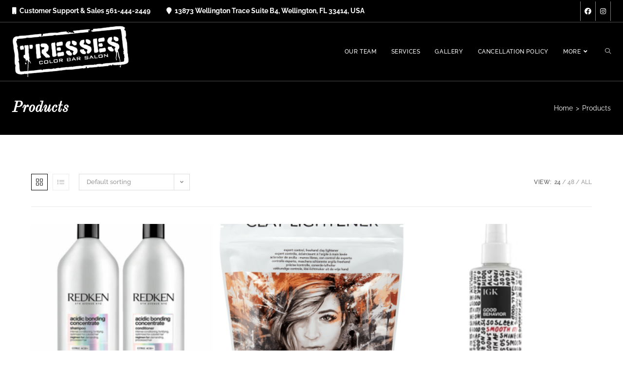

--- FILE ---
content_type: text/html; charset=UTF-8
request_url: https://tressescolorbarsalon.com/products/?products-per-page=24
body_size: 14827
content:
<!DOCTYPE html>
<html class="html" lang="en-US">
<head>
	<meta charset="UTF-8">
	<link rel="profile" href="https://gmpg.org/xfn/11">

	<title>Products &#8211; Tresses Color Bar Hair Salon Wellington Florida</title>
<meta name='robots' content='max-image-preview:large' />
<meta name="viewport" content="width=device-width, initial-scale=1"><link rel='dns-prefetch' href='//s.w.org' />
<link rel="alternate" type="application/rss+xml" title="Tresses Color Bar Hair Salon Wellington Florida &raquo; Feed" href="https://tressescolorbarsalon.com/feed/" />
<link rel="alternate" type="application/rss+xml" title="Tresses Color Bar Hair Salon Wellington Florida &raquo; Comments Feed" href="https://tressescolorbarsalon.com/comments/feed/" />
<link rel="alternate" type="application/rss+xml" title="Tresses Color Bar Hair Salon Wellington Florida &raquo; Products Feed" href="https://tressescolorbarsalon.com/products/feed/" />
<script>
window._wpemojiSettings = {"baseUrl":"https:\/\/s.w.org\/images\/core\/emoji\/13.1.0\/72x72\/","ext":".png","svgUrl":"https:\/\/s.w.org\/images\/core\/emoji\/13.1.0\/svg\/","svgExt":".svg","source":{"concatemoji":"https:\/\/tressescolorbarsalon.com\/wp-includes\/js\/wp-emoji-release.min.js?ver=5.9.12"}};
/*! This file is auto-generated */
!function(e,a,t){var n,r,o,i=a.createElement("canvas"),p=i.getContext&&i.getContext("2d");function s(e,t){var a=String.fromCharCode;p.clearRect(0,0,i.width,i.height),p.fillText(a.apply(this,e),0,0);e=i.toDataURL();return p.clearRect(0,0,i.width,i.height),p.fillText(a.apply(this,t),0,0),e===i.toDataURL()}function c(e){var t=a.createElement("script");t.src=e,t.defer=t.type="text/javascript",a.getElementsByTagName("head")[0].appendChild(t)}for(o=Array("flag","emoji"),t.supports={everything:!0,everythingExceptFlag:!0},r=0;r<o.length;r++)t.supports[o[r]]=function(e){if(!p||!p.fillText)return!1;switch(p.textBaseline="top",p.font="600 32px Arial",e){case"flag":return s([127987,65039,8205,9895,65039],[127987,65039,8203,9895,65039])?!1:!s([55356,56826,55356,56819],[55356,56826,8203,55356,56819])&&!s([55356,57332,56128,56423,56128,56418,56128,56421,56128,56430,56128,56423,56128,56447],[55356,57332,8203,56128,56423,8203,56128,56418,8203,56128,56421,8203,56128,56430,8203,56128,56423,8203,56128,56447]);case"emoji":return!s([10084,65039,8205,55357,56613],[10084,65039,8203,55357,56613])}return!1}(o[r]),t.supports.everything=t.supports.everything&&t.supports[o[r]],"flag"!==o[r]&&(t.supports.everythingExceptFlag=t.supports.everythingExceptFlag&&t.supports[o[r]]);t.supports.everythingExceptFlag=t.supports.everythingExceptFlag&&!t.supports.flag,t.DOMReady=!1,t.readyCallback=function(){t.DOMReady=!0},t.supports.everything||(n=function(){t.readyCallback()},a.addEventListener?(a.addEventListener("DOMContentLoaded",n,!1),e.addEventListener("load",n,!1)):(e.attachEvent("onload",n),a.attachEvent("onreadystatechange",function(){"complete"===a.readyState&&t.readyCallback()})),(n=t.source||{}).concatemoji?c(n.concatemoji):n.wpemoji&&n.twemoji&&(c(n.twemoji),c(n.wpemoji)))}(window,document,window._wpemojiSettings);
</script>
<style>
img.wp-smiley,
img.emoji {
	display: inline !important;
	border: none !important;
	box-shadow: none !important;
	height: 1em !important;
	width: 1em !important;
	margin: 0 0.07em !important;
	vertical-align: -0.1em !important;
	background: none !important;
	padding: 0 !important;
}
</style>
	<link rel='stylesheet' id='wp-block-library-css'  href='https://tressescolorbarsalon.com/wp-includes/css/dist/block-library/style.min.css?ver=5.9.12' media='all' />
<style id='wp-block-library-theme-inline-css'>
.wp-block-audio figcaption{color:#555;font-size:13px;text-align:center}.is-dark-theme .wp-block-audio figcaption{color:hsla(0,0%,100%,.65)}.wp-block-code>code{font-family:Menlo,Consolas,monaco,monospace;color:#1e1e1e;padding:.8em 1em;border:1px solid #ddd;border-radius:4px}.wp-block-embed figcaption{color:#555;font-size:13px;text-align:center}.is-dark-theme .wp-block-embed figcaption{color:hsla(0,0%,100%,.65)}.blocks-gallery-caption{color:#555;font-size:13px;text-align:center}.is-dark-theme .blocks-gallery-caption{color:hsla(0,0%,100%,.65)}.wp-block-image figcaption{color:#555;font-size:13px;text-align:center}.is-dark-theme .wp-block-image figcaption{color:hsla(0,0%,100%,.65)}.wp-block-pullquote{border-top:4px solid;border-bottom:4px solid;margin-bottom:1.75em;color:currentColor}.wp-block-pullquote__citation,.wp-block-pullquote cite,.wp-block-pullquote footer{color:currentColor;text-transform:uppercase;font-size:.8125em;font-style:normal}.wp-block-quote{border-left:.25em solid;margin:0 0 1.75em;padding-left:1em}.wp-block-quote cite,.wp-block-quote footer{color:currentColor;font-size:.8125em;position:relative;font-style:normal}.wp-block-quote.has-text-align-right{border-left:none;border-right:.25em solid;padding-left:0;padding-right:1em}.wp-block-quote.has-text-align-center{border:none;padding-left:0}.wp-block-quote.is-large,.wp-block-quote.is-style-large,.wp-block-quote.is-style-plain{border:none}.wp-block-search .wp-block-search__label{font-weight:700}.wp-block-group:where(.has-background){padding:1.25em 2.375em}.wp-block-separator{border:none;border-bottom:2px solid;margin-left:auto;margin-right:auto;opacity:.4}.wp-block-separator:not(.is-style-wide):not(.is-style-dots){width:100px}.wp-block-separator.has-background:not(.is-style-dots){border-bottom:none;height:1px}.wp-block-separator.has-background:not(.is-style-wide):not(.is-style-dots){height:2px}.wp-block-table thead{border-bottom:3px solid}.wp-block-table tfoot{border-top:3px solid}.wp-block-table td,.wp-block-table th{padding:.5em;border:1px solid;word-break:normal}.wp-block-table figcaption{color:#555;font-size:13px;text-align:center}.is-dark-theme .wp-block-table figcaption{color:hsla(0,0%,100%,.65)}.wp-block-video figcaption{color:#555;font-size:13px;text-align:center}.is-dark-theme .wp-block-video figcaption{color:hsla(0,0%,100%,.65)}.wp-block-template-part.has-background{padding:1.25em 2.375em;margin-top:0;margin-bottom:0}
</style>
<link rel='stylesheet' id='wc-blocks-vendors-style-css'  href='https://tressescolorbarsalon.com/wp-content/plugins/woocommerce/packages/woocommerce-blocks/build/wc-blocks-vendors-style.css?ver=9.1.5' media='all' />
<link rel='stylesheet' id='wc-blocks-style-css'  href='https://tressescolorbarsalon.com/wp-content/plugins/woocommerce/packages/woocommerce-blocks/build/wc-blocks-style.css?ver=9.1.5' media='all' />
<style id='global-styles-inline-css'>
body{--wp--preset--color--black: #000000;--wp--preset--color--cyan-bluish-gray: #abb8c3;--wp--preset--color--white: #ffffff;--wp--preset--color--pale-pink: #f78da7;--wp--preset--color--vivid-red: #cf2e2e;--wp--preset--color--luminous-vivid-orange: #ff6900;--wp--preset--color--luminous-vivid-amber: #fcb900;--wp--preset--color--light-green-cyan: #7bdcb5;--wp--preset--color--vivid-green-cyan: #00d084;--wp--preset--color--pale-cyan-blue: #8ed1fc;--wp--preset--color--vivid-cyan-blue: #0693e3;--wp--preset--color--vivid-purple: #9b51e0;--wp--preset--gradient--vivid-cyan-blue-to-vivid-purple: linear-gradient(135deg,rgba(6,147,227,1) 0%,rgb(155,81,224) 100%);--wp--preset--gradient--light-green-cyan-to-vivid-green-cyan: linear-gradient(135deg,rgb(122,220,180) 0%,rgb(0,208,130) 100%);--wp--preset--gradient--luminous-vivid-amber-to-luminous-vivid-orange: linear-gradient(135deg,rgba(252,185,0,1) 0%,rgba(255,105,0,1) 100%);--wp--preset--gradient--luminous-vivid-orange-to-vivid-red: linear-gradient(135deg,rgba(255,105,0,1) 0%,rgb(207,46,46) 100%);--wp--preset--gradient--very-light-gray-to-cyan-bluish-gray: linear-gradient(135deg,rgb(238,238,238) 0%,rgb(169,184,195) 100%);--wp--preset--gradient--cool-to-warm-spectrum: linear-gradient(135deg,rgb(74,234,220) 0%,rgb(151,120,209) 20%,rgb(207,42,186) 40%,rgb(238,44,130) 60%,rgb(251,105,98) 80%,rgb(254,248,76) 100%);--wp--preset--gradient--blush-light-purple: linear-gradient(135deg,rgb(255,206,236) 0%,rgb(152,150,240) 100%);--wp--preset--gradient--blush-bordeaux: linear-gradient(135deg,rgb(254,205,165) 0%,rgb(254,45,45) 50%,rgb(107,0,62) 100%);--wp--preset--gradient--luminous-dusk: linear-gradient(135deg,rgb(255,203,112) 0%,rgb(199,81,192) 50%,rgb(65,88,208) 100%);--wp--preset--gradient--pale-ocean: linear-gradient(135deg,rgb(255,245,203) 0%,rgb(182,227,212) 50%,rgb(51,167,181) 100%);--wp--preset--gradient--electric-grass: linear-gradient(135deg,rgb(202,248,128) 0%,rgb(113,206,126) 100%);--wp--preset--gradient--midnight: linear-gradient(135deg,rgb(2,3,129) 0%,rgb(40,116,252) 100%);--wp--preset--duotone--dark-grayscale: url('#wp-duotone-dark-grayscale');--wp--preset--duotone--grayscale: url('#wp-duotone-grayscale');--wp--preset--duotone--purple-yellow: url('#wp-duotone-purple-yellow');--wp--preset--duotone--blue-red: url('#wp-duotone-blue-red');--wp--preset--duotone--midnight: url('#wp-duotone-midnight');--wp--preset--duotone--magenta-yellow: url('#wp-duotone-magenta-yellow');--wp--preset--duotone--purple-green: url('#wp-duotone-purple-green');--wp--preset--duotone--blue-orange: url('#wp-duotone-blue-orange');--wp--preset--font-size--small: 13px;--wp--preset--font-size--medium: 20px;--wp--preset--font-size--large: 36px;--wp--preset--font-size--x-large: 42px;}.has-black-color{color: var(--wp--preset--color--black) !important;}.has-cyan-bluish-gray-color{color: var(--wp--preset--color--cyan-bluish-gray) !important;}.has-white-color{color: var(--wp--preset--color--white) !important;}.has-pale-pink-color{color: var(--wp--preset--color--pale-pink) !important;}.has-vivid-red-color{color: var(--wp--preset--color--vivid-red) !important;}.has-luminous-vivid-orange-color{color: var(--wp--preset--color--luminous-vivid-orange) !important;}.has-luminous-vivid-amber-color{color: var(--wp--preset--color--luminous-vivid-amber) !important;}.has-light-green-cyan-color{color: var(--wp--preset--color--light-green-cyan) !important;}.has-vivid-green-cyan-color{color: var(--wp--preset--color--vivid-green-cyan) !important;}.has-pale-cyan-blue-color{color: var(--wp--preset--color--pale-cyan-blue) !important;}.has-vivid-cyan-blue-color{color: var(--wp--preset--color--vivid-cyan-blue) !important;}.has-vivid-purple-color{color: var(--wp--preset--color--vivid-purple) !important;}.has-black-background-color{background-color: var(--wp--preset--color--black) !important;}.has-cyan-bluish-gray-background-color{background-color: var(--wp--preset--color--cyan-bluish-gray) !important;}.has-white-background-color{background-color: var(--wp--preset--color--white) !important;}.has-pale-pink-background-color{background-color: var(--wp--preset--color--pale-pink) !important;}.has-vivid-red-background-color{background-color: var(--wp--preset--color--vivid-red) !important;}.has-luminous-vivid-orange-background-color{background-color: var(--wp--preset--color--luminous-vivid-orange) !important;}.has-luminous-vivid-amber-background-color{background-color: var(--wp--preset--color--luminous-vivid-amber) !important;}.has-light-green-cyan-background-color{background-color: var(--wp--preset--color--light-green-cyan) !important;}.has-vivid-green-cyan-background-color{background-color: var(--wp--preset--color--vivid-green-cyan) !important;}.has-pale-cyan-blue-background-color{background-color: var(--wp--preset--color--pale-cyan-blue) !important;}.has-vivid-cyan-blue-background-color{background-color: var(--wp--preset--color--vivid-cyan-blue) !important;}.has-vivid-purple-background-color{background-color: var(--wp--preset--color--vivid-purple) !important;}.has-black-border-color{border-color: var(--wp--preset--color--black) !important;}.has-cyan-bluish-gray-border-color{border-color: var(--wp--preset--color--cyan-bluish-gray) !important;}.has-white-border-color{border-color: var(--wp--preset--color--white) !important;}.has-pale-pink-border-color{border-color: var(--wp--preset--color--pale-pink) !important;}.has-vivid-red-border-color{border-color: var(--wp--preset--color--vivid-red) !important;}.has-luminous-vivid-orange-border-color{border-color: var(--wp--preset--color--luminous-vivid-orange) !important;}.has-luminous-vivid-amber-border-color{border-color: var(--wp--preset--color--luminous-vivid-amber) !important;}.has-light-green-cyan-border-color{border-color: var(--wp--preset--color--light-green-cyan) !important;}.has-vivid-green-cyan-border-color{border-color: var(--wp--preset--color--vivid-green-cyan) !important;}.has-pale-cyan-blue-border-color{border-color: var(--wp--preset--color--pale-cyan-blue) !important;}.has-vivid-cyan-blue-border-color{border-color: var(--wp--preset--color--vivid-cyan-blue) !important;}.has-vivid-purple-border-color{border-color: var(--wp--preset--color--vivid-purple) !important;}.has-vivid-cyan-blue-to-vivid-purple-gradient-background{background: var(--wp--preset--gradient--vivid-cyan-blue-to-vivid-purple) !important;}.has-light-green-cyan-to-vivid-green-cyan-gradient-background{background: var(--wp--preset--gradient--light-green-cyan-to-vivid-green-cyan) !important;}.has-luminous-vivid-amber-to-luminous-vivid-orange-gradient-background{background: var(--wp--preset--gradient--luminous-vivid-amber-to-luminous-vivid-orange) !important;}.has-luminous-vivid-orange-to-vivid-red-gradient-background{background: var(--wp--preset--gradient--luminous-vivid-orange-to-vivid-red) !important;}.has-very-light-gray-to-cyan-bluish-gray-gradient-background{background: var(--wp--preset--gradient--very-light-gray-to-cyan-bluish-gray) !important;}.has-cool-to-warm-spectrum-gradient-background{background: var(--wp--preset--gradient--cool-to-warm-spectrum) !important;}.has-blush-light-purple-gradient-background{background: var(--wp--preset--gradient--blush-light-purple) !important;}.has-blush-bordeaux-gradient-background{background: var(--wp--preset--gradient--blush-bordeaux) !important;}.has-luminous-dusk-gradient-background{background: var(--wp--preset--gradient--luminous-dusk) !important;}.has-pale-ocean-gradient-background{background: var(--wp--preset--gradient--pale-ocean) !important;}.has-electric-grass-gradient-background{background: var(--wp--preset--gradient--electric-grass) !important;}.has-midnight-gradient-background{background: var(--wp--preset--gradient--midnight) !important;}.has-small-font-size{font-size: var(--wp--preset--font-size--small) !important;}.has-medium-font-size{font-size: var(--wp--preset--font-size--medium) !important;}.has-large-font-size{font-size: var(--wp--preset--font-size--large) !important;}.has-x-large-font-size{font-size: var(--wp--preset--font-size--x-large) !important;}
</style>
<link rel='stylesheet' id='contact-form-7-css'  href='https://tressescolorbarsalon.com/wp-content/plugins/contact-form-7/includes/css/styles.css?ver=5.5.6' media='all' />
<link rel='stylesheet' id='rs-plugin-settings-css'  href='https://tressescolorbarsalon.com/wp-content/plugins/revslider/public/assets/css/settings.css?ver=5.4.8.3' media='all' />
<style id='rs-plugin-settings-inline-css'>
#rs-demo-id {}
</style>
<style id='woocommerce-inline-inline-css'>
.woocommerce form .form-row .required { visibility: visible; }
</style>
<link rel='stylesheet' id='oceanwp-style-css'  href='https://tressescolorbarsalon.com/wp-content/themes/oceanwp/assets/css/style.min.css?ver=1.0' media='all' />
<link rel='stylesheet' id='child-style-css'  href='https://tressescolorbarsalon.com/wp-content/themes/oceanwp-child/style.css?ver=5.9.12' media='all' />
<link rel='stylesheet' id='oceanwp-woo-mini-cart-css'  href='https://tressescolorbarsalon.com/wp-content/themes/oceanwp/assets/css/woo/woo-mini-cart.min.css?ver=5.9.12' media='all' />
<link rel='stylesheet' id='font-awesome-css'  href='https://tressescolorbarsalon.com/wp-content/themes/oceanwp/assets/fonts/fontawesome/css/all.min.css?ver=5.15.1' media='all' />
<link rel='stylesheet' id='simple-line-icons-css'  href='https://tressescolorbarsalon.com/wp-content/themes/oceanwp/assets/css/third/simple-line-icons.min.css?ver=2.4.0' media='all' />
<link rel='stylesheet' id='oceanwp-google-font-raleway-css'  href='https://tressescolorbarsalon.com/wp-content/uploads/oceanwp-webfonts-css/b631bc9963e5f5285397b5975c8758d8.css?ver=5.9.12' media='all' />
<link rel='stylesheet' id='oceanwp-google-font-old-standard-tt-css'  href='https://tressescolorbarsalon.com/wp-content/uploads/oceanwp-webfonts-css/0dd589367659075de4fdfc3601ea5f7d.css?ver=5.9.12' media='all' />
<!--[if lt IE 9]>
<link rel='stylesheet' id='vc_lte_ie9-css'  href='https://tressescolorbarsalon.com/wp-content/plugins/js_composer/assets/css/vc_lte_ie9.min.css?ver=6.0.3' media='screen' />
<![endif]-->
<link rel='stylesheet' id='oceanwp-woocommerce-css'  href='https://tressescolorbarsalon.com/wp-content/themes/oceanwp/assets/css/woo/woocommerce.min.css?ver=5.9.12' media='all' />
<link rel='stylesheet' id='oceanwp-woo-star-font-css'  href='https://tressescolorbarsalon.com/wp-content/themes/oceanwp/assets/css/woo/woo-star-font.min.css?ver=5.9.12' media='all' />
<link rel='stylesheet' id='oceanwp-woo-hover-style-css'  href='https://tressescolorbarsalon.com/wp-content/themes/oceanwp/assets/css/woo/hover-style.min.css?ver=5.9.12' media='all' />
<link rel='stylesheet' id='oe-widgets-style-css'  href='https://tressescolorbarsalon.com/wp-content/plugins/ocean-extra/assets/css/widgets.css?ver=5.9.12' media='all' />
<link rel='stylesheet' id='osh-styles-css'  href='https://tressescolorbarsalon.com/wp-content/plugins/ocean-sticky-header/assets/css/style.min.css?ver=5.9.12' media='all' />
<script src='https://tressescolorbarsalon.com/wp-includes/js/jquery/jquery.min.js?ver=3.6.0' id='jquery-core-js'></script>
<script src='https://tressescolorbarsalon.com/wp-includes/js/jquery/jquery-migrate.min.js?ver=3.3.2' id='jquery-migrate-js'></script>
<script src='https://tressescolorbarsalon.com/wp-content/plugins/revslider/public/assets/js/jquery.themepunch.tools.min.js?ver=5.4.8.3' id='tp-tools-js'></script>
<script src='https://tressescolorbarsalon.com/wp-content/plugins/revslider/public/assets/js/jquery.themepunch.revolution.min.js?ver=5.4.8.3' id='revmin-js'></script>
<script src='https://tressescolorbarsalon.com/wp-content/plugins/woocommerce/assets/js/jquery-blockui/jquery.blockUI.min.js?ver=2.7.0-wc.7.3.0' id='jquery-blockui-js'></script>
<script id='wc-add-to-cart-js-extra'>
var wc_add_to_cart_params = {"ajax_url":"\/wp-admin\/admin-ajax.php","wc_ajax_url":"\/?wc-ajax=%%endpoint%%","i18n_view_cart":"View cart","cart_url":"https:\/\/tressescolorbarsalon.com\/cart\/","is_cart":"","cart_redirect_after_add":"no"};
</script>
<script src='https://tressescolorbarsalon.com/wp-content/plugins/woocommerce/assets/js/frontend/add-to-cart.min.js?ver=7.3.0' id='wc-add-to-cart-js'></script>
<script src='https://tressescolorbarsalon.com/wp-content/plugins/js_composer/assets/js/vendors/woocommerce-add-to-cart.js?ver=6.0.3' id='vc_woocommerce-add-to-cart-js-js'></script>
<link rel="https://api.w.org/" href="https://tressescolorbarsalon.com/wp-json/" /><link rel="EditURI" type="application/rsd+xml" title="RSD" href="https://tressescolorbarsalon.com/xmlrpc.php?rsd" />
<link rel="wlwmanifest" type="application/wlwmanifest+xml" href="https://tressescolorbarsalon.com/wp-includes/wlwmanifest.xml" /> 
<meta name="generator" content="WordPress 5.9.12" />
<meta name="generator" content="WooCommerce 7.3.0" />
	<noscript><style>.woocommerce-product-gallery{ opacity: 1 !important; }</style></noscript>
	<meta name="generator" content="Powered by WPBakery Page Builder - drag and drop page builder for WordPress."/>
<meta name="generator" content="Powered by Slider Revolution 5.4.8.3 - responsive, Mobile-Friendly Slider Plugin for WordPress with comfortable drag and drop interface." />
<script type="text/javascript">function setREVStartSize(e){									
						try{ e.c=jQuery(e.c);var i=jQuery(window).width(),t=9999,r=0,n=0,l=0,f=0,s=0,h=0;
							if(e.responsiveLevels&&(jQuery.each(e.responsiveLevels,function(e,f){f>i&&(t=r=f,l=e),i>f&&f>r&&(r=f,n=e)}),t>r&&(l=n)),f=e.gridheight[l]||e.gridheight[0]||e.gridheight,s=e.gridwidth[l]||e.gridwidth[0]||e.gridwidth,h=i/s,h=h>1?1:h,f=Math.round(h*f),"fullscreen"==e.sliderLayout){var u=(e.c.width(),jQuery(window).height());if(void 0!=e.fullScreenOffsetContainer){var c=e.fullScreenOffsetContainer.split(",");if (c) jQuery.each(c,function(e,i){u=jQuery(i).length>0?u-jQuery(i).outerHeight(!0):u}),e.fullScreenOffset.split("%").length>1&&void 0!=e.fullScreenOffset&&e.fullScreenOffset.length>0?u-=jQuery(window).height()*parseInt(e.fullScreenOffset,0)/100:void 0!=e.fullScreenOffset&&e.fullScreenOffset.length>0&&(u-=parseInt(e.fullScreenOffset,0))}f=u}else void 0!=e.minHeight&&f<e.minHeight&&(f=e.minHeight);e.c.closest(".rev_slider_wrapper").css({height:f})					
						}catch(d){console.log("Failure at Presize of Slider:"+d)}						
					};</script>
		<style id="wp-custom-css">
			.info-bar{font-size:14px;font-weight:bold}		</style>
		<noscript><style> .wpb_animate_when_almost_visible { opacity: 1; }</style></noscript><!-- OceanWP CSS -->
<style type="text/css">
/* General CSS */.woocommerce-MyAccount-navigation ul li a:before,.woocommerce-checkout .woocommerce-info a,.woocommerce-checkout #payment ul.payment_methods .wc_payment_method>input[type=radio]:first-child:checked+label:before,.woocommerce-checkout #payment .payment_method_paypal .about_paypal,.woocommerce ul.products li.product li.category a:hover,.woocommerce ul.products li.product .button:hover,.woocommerce ul.products li.product .product-inner .added_to_cart:hover,.product_meta .posted_in a:hover,.product_meta .tagged_as a:hover,.woocommerce div.product .woocommerce-tabs ul.tabs li a:hover,.woocommerce div.product .woocommerce-tabs ul.tabs li.active a,.woocommerce .oceanwp-grid-list a.active,.woocommerce .oceanwp-grid-list a:hover,.woocommerce .oceanwp-off-canvas-filter:hover,.widget_shopping_cart ul.cart_list li .owp-grid-wrap .owp-grid a.remove:hover,.widget_product_categories li a:hover ~ .count,.widget_layered_nav li a:hover ~ .count,.woocommerce ul.products li.product:not(.product-category) .woo-entry-buttons li a:hover,a:hover,a.light:hover,.theme-heading .text::before,.theme-heading .text::after,#top-bar-content >a:hover,#top-bar-social li.oceanwp-email a:hover,#site-navigation-wrap .dropdown-menu >li >a:hover,#site-header.medium-header #medium-searchform button:hover,.oceanwp-mobile-menu-icon a:hover,.blog-entry.post .blog-entry-header .entry-title a:hover,.blog-entry.post .blog-entry-readmore a:hover,.blog-entry.thumbnail-entry .blog-entry-category a,ul.meta li a:hover,.dropcap,.single nav.post-navigation .nav-links .title,body .related-post-title a:hover,body #wp-calendar caption,body .contact-info-widget.default i,body .contact-info-widget.big-icons i,body .custom-links-widget .oceanwp-custom-links li a:hover,body .custom-links-widget .oceanwp-custom-links li a:hover:before,body .posts-thumbnails-widget li a:hover,body .social-widget li.oceanwp-email a:hover,.comment-author .comment-meta .comment-reply-link,#respond #cancel-comment-reply-link:hover,#footer-widgets .footer-box a:hover,#footer-bottom a:hover,#footer-bottom #footer-bottom-menu a:hover,.sidr a:hover,.sidr-class-dropdown-toggle:hover,.sidr-class-menu-item-has-children.active >a,.sidr-class-menu-item-has-children.active >a >.sidr-class-dropdown-toggle,input[type=checkbox]:checked:before{color:#f33337}.woocommerce .oceanwp-grid-list a.active .owp-icon use,.woocommerce .oceanwp-grid-list a:hover .owp-icon use,.single nav.post-navigation .nav-links .title .owp-icon use,.blog-entry.post .blog-entry-readmore a:hover .owp-icon use,body .contact-info-widget.default .owp-icon use,body .contact-info-widget.big-icons .owp-icon use{stroke:#f33337}.woocommerce div.product div.images .open-image,.wcmenucart-details.count,.woocommerce-message a,.woocommerce-error a,.woocommerce-info a,.woocommerce .widget_price_filter .ui-slider .ui-slider-handle,.woocommerce .widget_price_filter .ui-slider .ui-slider-range,.owp-product-nav li a.owp-nav-link:hover,.woocommerce div.product.owp-tabs-layout-vertical .woocommerce-tabs ul.tabs li a:after,.woocommerce .widget_product_categories li.current-cat >a ~ .count,.woocommerce .widget_product_categories li.current-cat >a:before,.woocommerce .widget_layered_nav li.chosen a ~ .count,.woocommerce .widget_layered_nav li.chosen a:before,#owp-checkout-timeline .active .timeline-wrapper,.bag-style:hover .wcmenucart-cart-icon .wcmenucart-count,.show-cart .wcmenucart-cart-icon .wcmenucart-count,.woocommerce ul.products li.product:not(.product-category) .image-wrap .button,input[type="button"],input[type="reset"],input[type="submit"],button[type="submit"],.button,#site-navigation-wrap .dropdown-menu >li.btn >a >span,.thumbnail:hover i,.post-quote-content,.omw-modal .omw-close-modal,body .contact-info-widget.big-icons li:hover i,body div.wpforms-container-full .wpforms-form input[type=submit],body div.wpforms-container-full .wpforms-form button[type=submit],body div.wpforms-container-full .wpforms-form .wpforms-page-button{background-color:#f33337}.thumbnail:hover .link-post-svg-icon{background-color:#f33337}body .contact-info-widget.big-icons li:hover .owp-icon{background-color:#f33337}.current-shop-items-dropdown{border-top-color:#f33337}.woocommerce div.product .woocommerce-tabs ul.tabs li.active a{border-bottom-color:#f33337}.wcmenucart-details.count:before{border-color:#f33337}.woocommerce ul.products li.product .button:hover{border-color:#f33337}.woocommerce ul.products li.product .product-inner .added_to_cart:hover{border-color:#f33337}.woocommerce div.product .woocommerce-tabs ul.tabs li.active a{border-color:#f33337}.woocommerce .oceanwp-grid-list a.active{border-color:#f33337}.woocommerce .oceanwp-grid-list a:hover{border-color:#f33337}.woocommerce .oceanwp-off-canvas-filter:hover{border-color:#f33337}.owp-product-nav li a.owp-nav-link:hover{border-color:#f33337}.widget_shopping_cart_content .buttons .button:first-child:hover{border-color:#f33337}.widget_shopping_cart ul.cart_list li .owp-grid-wrap .owp-grid a.remove:hover{border-color:#f33337}.widget_product_categories li a:hover ~ .count{border-color:#f33337}.woocommerce .widget_product_categories li.current-cat >a ~ .count{border-color:#f33337}.woocommerce .widget_product_categories li.current-cat >a:before{border-color:#f33337}.widget_layered_nav li a:hover ~ .count{border-color:#f33337}.woocommerce .widget_layered_nav li.chosen a ~ .count{border-color:#f33337}.woocommerce .widget_layered_nav li.chosen a:before{border-color:#f33337}#owp-checkout-timeline.arrow .active .timeline-wrapper:before{border-top-color:#f33337;border-bottom-color:#f33337}#owp-checkout-timeline.arrow .active .timeline-wrapper:after{border-left-color:#f33337;border-right-color:#f33337}.bag-style:hover .wcmenucart-cart-icon .wcmenucart-count{border-color:#f33337}.bag-style:hover .wcmenucart-cart-icon .wcmenucart-count:after{border-color:#f33337}.show-cart .wcmenucart-cart-icon .wcmenucart-count{border-color:#f33337}.show-cart .wcmenucart-cart-icon .wcmenucart-count:after{border-color:#f33337}.woocommerce ul.products li.product:not(.product-category) .woo-product-gallery .active a{border-color:#f33337}.woocommerce ul.products li.product:not(.product-category) .woo-product-gallery a:hover{border-color:#f33337}.widget-title{border-color:#f33337}blockquote{border-color:#f33337}#searchform-dropdown{border-color:#f33337}.dropdown-menu .sub-menu{border-color:#f33337}.blog-entry.large-entry .blog-entry-readmore a:hover{border-color:#f33337}.oceanwp-newsletter-form-wrap input[type="email"]:focus{border-color:#f33337}.social-widget li.oceanwp-email a:hover{border-color:#f33337}#respond #cancel-comment-reply-link:hover{border-color:#f33337}body .contact-info-widget.big-icons li:hover i{border-color:#f33337}#footer-widgets .oceanwp-newsletter-form-wrap input[type="email"]:focus{border-color:#f33337}blockquote,.wp-block-quote{border-left-color:#f33337}body .contact-info-widget.big-icons li:hover .owp-icon{border-color:#f33337}a:hover{color:#f33337}a:hover .owp-icon use{stroke:#f33337}.page-header .page-header-title,.page-header.background-image-page-header .page-header-title{color:#ffffff}.site-breadcrumbs,.background-image-page-header .site-breadcrumbs{color:#ffffff}.site-breadcrumbs ul li .breadcrumb-sep,.site-breadcrumbs ol li .breadcrumb-sep{color:#ffffff}.site-breadcrumbs a,.background-image-page-header .site-breadcrumbs a{color:#ffffff}.site-breadcrumbs a .owp-icon use,.background-image-page-header .site-breadcrumbs a .owp-icon use{stroke:#ffffff}.site-breadcrumbs a:hover,.background-image-page-header .site-breadcrumbs a:hover{color:#f33337}.site-breadcrumbs a:hover .owp-icon use,.background-image-page-header .site-breadcrumbs a:hover .owp-icon use{stroke:#f33337}#scroll-top{width:45px;height:45px;line-height:45px}#scroll-top{background-color:#ffffff}#scroll-top:hover{background-color:#ffffff}#scroll-top{color:#000000}#scroll-top .owp-icon use{stroke:#000000}#scroll-top:hover{color:#000000}#scroll-top:hover .owp-icon use{stroke:#000000}/* Header CSS */#site-logo #site-logo-inner,.oceanwp-social-menu .social-menu-inner,#site-header.full_screen-header .menu-bar-inner,.after-header-content .after-header-content-inner{height:120px}#site-navigation-wrap .dropdown-menu >li >a,.oceanwp-mobile-menu-icon a,.mobile-menu-close,.after-header-content-inner >a{line-height:120px}#site-header,.has-transparent-header .is-sticky #site-header,.has-vh-transparent .is-sticky #site-header.vertical-header,#searchform-header-replace{background-color:#000000}#site-header{border-color:rgba(255,255,255,0.3)}#site-header-inner{padding:0 25px 0 25px}#site-header.has-header-media .overlay-header-media{background-color:rgba(0,0,0,0.5)}#site-logo #site-logo-inner a img,#site-header.center-header #site-navigation-wrap .middle-site-logo a img{max-width:240px}#site-navigation-wrap .dropdown-menu >li >a,.oceanwp-mobile-menu-icon a,#searchform-header-replace-close{color:#ffffff}#site-navigation-wrap .dropdown-menu >li >a .owp-icon use,.oceanwp-mobile-menu-icon a .owp-icon use,#searchform-header-replace-close .owp-icon use{stroke:#ffffff}#site-navigation-wrap .dropdown-menu >li >a:hover,.oceanwp-mobile-menu-icon a:hover,#searchform-header-replace-close:hover{color:#ffffff}#site-navigation-wrap .dropdown-menu >li >a:hover .owp-icon use,.oceanwp-mobile-menu-icon a:hover .owp-icon use,#searchform-header-replace-close:hover .owp-icon use{stroke:#ffffff}#site-navigation-wrap .dropdown-menu >.current-menu-item >a,#site-navigation-wrap .dropdown-menu >.current-menu-ancestor >a,#site-navigation-wrap .dropdown-menu >.current-menu-item >a:hover,#site-navigation-wrap .dropdown-menu >.current-menu-ancestor >a:hover{color:#ffffff}.dropdown-menu .sub-menu,#searchform-dropdown,.current-shop-items-dropdown{background-color:#000000}.dropdown-menu .sub-menu,#searchform-dropdown,.current-shop-items-dropdown{border-color:#f33337}.dropdown-menu ul li.menu-item,.navigation >ul >li >ul.megamenu.sub-menu >li,.navigation .megamenu li ul.sub-menu{border-color:#000000}.dropdown-menu ul li a.menu-link{color:#ffffff}.dropdown-menu ul li a.menu-link .owp-icon use{stroke:#ffffff}.dropdown-menu ul li a.menu-link:hover{color:#ffffff}.dropdown-menu ul li a.menu-link:hover .owp-icon use{stroke:#ffffff}.dropdown-menu ul li a.menu-link:hover{background-color:#444444}@media (max-width:1023px){#top-bar-nav,#site-navigation-wrap,.oceanwp-social-menu,.after-header-content{display:none}.center-logo #site-logo{float:none;position:absolute;left:50%;padding:0;-webkit-transform:translateX(-50%);transform:translateX(-50%)}#site-header.center-header #site-logo,.oceanwp-mobile-menu-icon,#oceanwp-cart-sidebar-wrap{display:block}body.vertical-header-style #outer-wrap{margin:0 !important}#site-header.vertical-header{position:relative;width:100%;left:0 !important;right:0 !important}#site-header.vertical-header .has-template >#site-logo{display:block}#site-header.vertical-header #site-header-inner{display:-webkit-box;display:-webkit-flex;display:-ms-flexbox;display:flex;-webkit-align-items:center;align-items:center;padding:0;max-width:90%}#site-header.vertical-header #site-header-inner >*:not(.oceanwp-mobile-menu-icon){display:none}#site-header.vertical-header #site-header-inner >*{padding:0 !important}#site-header.vertical-header #site-header-inner #site-logo{display:block;margin:0;width:50%;text-align:left}body.rtl #site-header.vertical-header #site-header-inner #site-logo{text-align:right}#site-header.vertical-header #site-header-inner .oceanwp-mobile-menu-icon{width:50%;text-align:right}body.rtl #site-header.vertical-header #site-header-inner .oceanwp-mobile-menu-icon{text-align:left}#site-header.vertical-header .vertical-toggle,body.vertical-header-style.vh-closed #site-header.vertical-header .vertical-toggle{display:none}#site-logo.has-responsive-logo .custom-logo-link{display:none}#site-logo.has-responsive-logo .responsive-logo-link{display:block}.is-sticky #site-logo.has-sticky-logo .responsive-logo-link{display:none}.is-sticky #site-logo.has-responsive-logo .sticky-logo-link{display:block}#top-bar.has-no-content #top-bar-social.top-bar-left,#top-bar.has-no-content #top-bar-social.top-bar-right{position:inherit;left:auto;right:auto;float:none;height:auto;line-height:1.5em;margin-top:0;text-align:center}#top-bar.has-no-content #top-bar-social li{float:none;display:inline-block}.owp-cart-overlay,#side-panel-wrap a.side-panel-btn{display:none !important}}/* Top Bar CSS */#top-bar{padding:8px 25px 8px 25px}#top-bar-wrap,.oceanwp-top-bar-sticky{background-color:#000000}#top-bar-content a,#top-bar-social-alt a{color:#eeee22}/* Footer Widgets CSS */#footer-widgets{padding:60px 0 0 0}#footer-widgets{background-color:#000000}#footer-widgets,#footer-widgets p,#footer-widgets li a:before,#footer-widgets .contact-info-widget span.oceanwp-contact-title,#footer-widgets .recent-posts-date,#footer-widgets .recent-posts-comments,#footer-widgets .widget-recent-posts-icons li .fa{color:#ffffff}#footer-widgets li,#footer-widgets #wp-calendar caption,#footer-widgets #wp-calendar th,#footer-widgets #wp-calendar tbody,#footer-widgets .contact-info-widget i,#footer-widgets .oceanwp-newsletter-form-wrap input[type="email"],#footer-widgets .posts-thumbnails-widget li,#footer-widgets .social-widget li a{border-color:#ffffff}#footer-widgets .contact-info-widget .owp-icon{border-color:#ffffff}#footer-widgets .footer-box a:hover,#footer-widgets a:hover{color:#f33337}/* Footer Bottom CSS */#footer-bottom{padding:0}#footer-bottom{background-color:#000000}#footer-bottom a:hover,#footer-bottom #footer-bottom-menu a:hover{color:#f33337}/* WooCommerce CSS */.woocommerce div.product div.images,.woocommerce.content-full-width div.product div.images{width:45%}.woocommerce div.product div.summary,.woocommerce.content-full-width div.product div.summary{width:50%}#owp-checkout-timeline .timeline-step{color:#cccccc}#owp-checkout-timeline .timeline-step{border-color:#cccccc}.woocommerce span.onsale{background-color:#333333}.woocommerce .oceanwp-toolbar{border-color:#000000}.woocommerce ul.products li.product li.category,.woocommerce ul.products li.product li.category a{color:#f33337}.woocommerce ul.products li.product .price,.woocommerce ul.products li.product .price .amount{color:#f33337}.woocommerce ul.products li.product .price del .amount{color:#f33337}.price,.amount{color:#000000}.woocommerce div.product div.summary button.single_add_to_cart_button{background-color:#f33337}/* Sticky Header CSS */.is-sticky #site-header,.ocean-sticky-top-bar-holder.is-sticky #top-bar-wrap,.is-sticky .header-top{opacity:1}.is-sticky #site-header,.is-sticky #searchform-header-replace{background-color:#ffffff!important}.is-sticky #site-navigation-wrap .dropdown-menu >li >a,.is-sticky .oceanwp-mobile-menu-icon a,.is-sticky #searchform-header-replace-close{color:#000000}.is-sticky #site-navigation-wrap .dropdown-menu >li >a:hover,.is-sticky .oceanwp-mobile-menu-icon a:hover,.is-sticky #searchform-header-replace-close:hover{color:#e73034}.is-sticky #site-navigation-wrap .dropdown-menu >.current-menu-item >a,.is-sticky #site-navigation-wrap .dropdown-menu >.current-menu-parent >a >span,.is-sticky #site-navigation-wrap .dropdown-menu >.current-menu-item >a:hover,.is-sticky #site-navigation-wrap .dropdown-menu >.current-menu-parent >a:hover >span{color:#e73034}.page-header{background-color:#000000}/* Typography CSS */body{font-family:Raleway;font-weight:500;color:#000000}h1,h2,h3,h4,h5,h6,.theme-heading,.widget-title,.oceanwp-widget-recent-posts-title,.comment-reply-title,.entry-title,.sidebar-box .widget-title{font-family:Old Standard TT;color:#000000}h1{font-weight:700;font-size:40px;color:#000000;line-height:1.5}h2{font-weight:700;font-style:italic;font-size:30px;color:#000000}h3{font-weight:700;font-style:italic;font-size:22px;color:#000000;line-height:1.5}h4{font-weight:700;font-size:18px;color:#000000;line-height:1.5}#site-navigation-wrap .dropdown-menu >li >a,#site-header.full_screen-header .fs-dropdown-menu >li >a,#site-header.top-header #site-navigation-wrap .dropdown-menu >li >a,#site-header.center-header #site-navigation-wrap .dropdown-menu >li >a,#site-header.medium-header #site-navigation-wrap .dropdown-menu >li >a,.oceanwp-mobile-menu-icon a{font-size:12px;text-transform:uppercase}.dropdown-menu ul li a.menu-link,#site-header.full_screen-header .fs-dropdown-menu ul.sub-menu li a{text-transform:uppercase}.sidr-class-dropdown-menu li a,a.sidr-class-toggle-sidr-close,#mobile-dropdown ul li a,body #mobile-fullscreen ul li a{text-transform:none}.page-header .page-header-title,.page-header.background-image-page-header .page-header-title{font-family:Old Standard TT;font-weight:700;font-style:italic;font-size:30px}.site-breadcrumbs{font-size:14px}.blog-entry.post .blog-entry-header .entry-title a{font-size:30px;color:#000000;line-height:1.2}.sidebar-box .widget-title{font-weight:700;font-size:18px}#footer-widgets .footer-box .widget-title{font-size:18px}.woocommerce div.product .product_title{font-style:normal;font-size:32px;color:#000000;line-height:1;text-transform:uppercase}.woocommerce div.product p.price{font-weight:300;font-size:24px;color:#000000}
</style></head>

<body data-rsssl=1 class="archive post-type-archive post-type-archive-product wp-custom-logo wp-embed-responsive theme-oceanwp woocommerce-shop woocommerce woocommerce-page woocommerce-no-js oceanwp-theme fullscreen-mobile content-full-width content-max-width has-topbar has-breadcrumbs has-grid-list account-original-style wpb-js-composer js-comp-ver-6.0.3 vc_responsive" itemscope="itemscope" itemtype="https://schema.org/WebPage">

	<svg xmlns="http://www.w3.org/2000/svg" viewBox="0 0 0 0" width="0" height="0" focusable="false" role="none" style="visibility: hidden; position: absolute; left: -9999px; overflow: hidden;" ><defs><filter id="wp-duotone-dark-grayscale"><feColorMatrix color-interpolation-filters="sRGB" type="matrix" values=" .299 .587 .114 0 0 .299 .587 .114 0 0 .299 .587 .114 0 0 .299 .587 .114 0 0 " /><feComponentTransfer color-interpolation-filters="sRGB" ><feFuncR type="table" tableValues="0 0.49803921568627" /><feFuncG type="table" tableValues="0 0.49803921568627" /><feFuncB type="table" tableValues="0 0.49803921568627" /><feFuncA type="table" tableValues="1 1" /></feComponentTransfer><feComposite in2="SourceGraphic" operator="in" /></filter></defs></svg><svg xmlns="http://www.w3.org/2000/svg" viewBox="0 0 0 0" width="0" height="0" focusable="false" role="none" style="visibility: hidden; position: absolute; left: -9999px; overflow: hidden;" ><defs><filter id="wp-duotone-grayscale"><feColorMatrix color-interpolation-filters="sRGB" type="matrix" values=" .299 .587 .114 0 0 .299 .587 .114 0 0 .299 .587 .114 0 0 .299 .587 .114 0 0 " /><feComponentTransfer color-interpolation-filters="sRGB" ><feFuncR type="table" tableValues="0 1" /><feFuncG type="table" tableValues="0 1" /><feFuncB type="table" tableValues="0 1" /><feFuncA type="table" tableValues="1 1" /></feComponentTransfer><feComposite in2="SourceGraphic" operator="in" /></filter></defs></svg><svg xmlns="http://www.w3.org/2000/svg" viewBox="0 0 0 0" width="0" height="0" focusable="false" role="none" style="visibility: hidden; position: absolute; left: -9999px; overflow: hidden;" ><defs><filter id="wp-duotone-purple-yellow"><feColorMatrix color-interpolation-filters="sRGB" type="matrix" values=" .299 .587 .114 0 0 .299 .587 .114 0 0 .299 .587 .114 0 0 .299 .587 .114 0 0 " /><feComponentTransfer color-interpolation-filters="sRGB" ><feFuncR type="table" tableValues="0.54901960784314 0.98823529411765" /><feFuncG type="table" tableValues="0 1" /><feFuncB type="table" tableValues="0.71764705882353 0.25490196078431" /><feFuncA type="table" tableValues="1 1" /></feComponentTransfer><feComposite in2="SourceGraphic" operator="in" /></filter></defs></svg><svg xmlns="http://www.w3.org/2000/svg" viewBox="0 0 0 0" width="0" height="0" focusable="false" role="none" style="visibility: hidden; position: absolute; left: -9999px; overflow: hidden;" ><defs><filter id="wp-duotone-blue-red"><feColorMatrix color-interpolation-filters="sRGB" type="matrix" values=" .299 .587 .114 0 0 .299 .587 .114 0 0 .299 .587 .114 0 0 .299 .587 .114 0 0 " /><feComponentTransfer color-interpolation-filters="sRGB" ><feFuncR type="table" tableValues="0 1" /><feFuncG type="table" tableValues="0 0.27843137254902" /><feFuncB type="table" tableValues="0.5921568627451 0.27843137254902" /><feFuncA type="table" tableValues="1 1" /></feComponentTransfer><feComposite in2="SourceGraphic" operator="in" /></filter></defs></svg><svg xmlns="http://www.w3.org/2000/svg" viewBox="0 0 0 0" width="0" height="0" focusable="false" role="none" style="visibility: hidden; position: absolute; left: -9999px; overflow: hidden;" ><defs><filter id="wp-duotone-midnight"><feColorMatrix color-interpolation-filters="sRGB" type="matrix" values=" .299 .587 .114 0 0 .299 .587 .114 0 0 .299 .587 .114 0 0 .299 .587 .114 0 0 " /><feComponentTransfer color-interpolation-filters="sRGB" ><feFuncR type="table" tableValues="0 0" /><feFuncG type="table" tableValues="0 0.64705882352941" /><feFuncB type="table" tableValues="0 1" /><feFuncA type="table" tableValues="1 1" /></feComponentTransfer><feComposite in2="SourceGraphic" operator="in" /></filter></defs></svg><svg xmlns="http://www.w3.org/2000/svg" viewBox="0 0 0 0" width="0" height="0" focusable="false" role="none" style="visibility: hidden; position: absolute; left: -9999px; overflow: hidden;" ><defs><filter id="wp-duotone-magenta-yellow"><feColorMatrix color-interpolation-filters="sRGB" type="matrix" values=" .299 .587 .114 0 0 .299 .587 .114 0 0 .299 .587 .114 0 0 .299 .587 .114 0 0 " /><feComponentTransfer color-interpolation-filters="sRGB" ><feFuncR type="table" tableValues="0.78039215686275 1" /><feFuncG type="table" tableValues="0 0.94901960784314" /><feFuncB type="table" tableValues="0.35294117647059 0.47058823529412" /><feFuncA type="table" tableValues="1 1" /></feComponentTransfer><feComposite in2="SourceGraphic" operator="in" /></filter></defs></svg><svg xmlns="http://www.w3.org/2000/svg" viewBox="0 0 0 0" width="0" height="0" focusable="false" role="none" style="visibility: hidden; position: absolute; left: -9999px; overflow: hidden;" ><defs><filter id="wp-duotone-purple-green"><feColorMatrix color-interpolation-filters="sRGB" type="matrix" values=" .299 .587 .114 0 0 .299 .587 .114 0 0 .299 .587 .114 0 0 .299 .587 .114 0 0 " /><feComponentTransfer color-interpolation-filters="sRGB" ><feFuncR type="table" tableValues="0.65098039215686 0.40392156862745" /><feFuncG type="table" tableValues="0 1" /><feFuncB type="table" tableValues="0.44705882352941 0.4" /><feFuncA type="table" tableValues="1 1" /></feComponentTransfer><feComposite in2="SourceGraphic" operator="in" /></filter></defs></svg><svg xmlns="http://www.w3.org/2000/svg" viewBox="0 0 0 0" width="0" height="0" focusable="false" role="none" style="visibility: hidden; position: absolute; left: -9999px; overflow: hidden;" ><defs><filter id="wp-duotone-blue-orange"><feColorMatrix color-interpolation-filters="sRGB" type="matrix" values=" .299 .587 .114 0 0 .299 .587 .114 0 0 .299 .587 .114 0 0 .299 .587 .114 0 0 " /><feComponentTransfer color-interpolation-filters="sRGB" ><feFuncR type="table" tableValues="0.098039215686275 1" /><feFuncG type="table" tableValues="0 0.66274509803922" /><feFuncB type="table" tableValues="0.84705882352941 0.41960784313725" /><feFuncA type="table" tableValues="1 1" /></feComponentTransfer><feComposite in2="SourceGraphic" operator="in" /></filter></defs></svg>
	
	<div id="outer-wrap" class="site clr">

		<a class="skip-link screen-reader-text" href="#main">Skip to content</a>

		
		<div id="wrap" class="clr">

			

<div id="top-bar-wrap" class="clr top-bar-sticky">

	<div id="top-bar" class="clr">

		<!--	<div class="appoinment-btn">
		<a href="https://tressescolorbarsalon.com/appointments/">Appointments</a>
	</div>-->

		<div id="top-bar-inner" class="clr">

			
	<div id="top-bar-content" class="clr has-content top-bar-left">

		
		
			
				<span class="topbar-content">

					<ul class="info-bar"> 
	<li><i class="fa fa-mobile"></i><span>Customer Support &amp; Sales 561-444-2449
</span></li>
	<li><i class="fa fa-map-marker"></i><span>13873 Wellington Trace Suite B4, Wellington, FL 33414, USA</span></li> 
</ul>
				</span>

				
	</div><!-- #top-bar-content -->



<div id="top-bar-social" class="clr top-bar-right">

	<ul class="clr" aria-label="Social links">

		<li class="oceanwp-facebook"><a href="https://www.facebook.com/pages/Tresses-Color-Bar-Salon/403142983081604" aria-label="Facebook (opens in a new tab)" target="_blank" rel="noopener noreferrer"><i class=" fab fa-facebook" aria-hidden="true" role="img"></i></a></li><li class="oceanwp-instagram"><a href="https://www.instagram.com/tressescolorbar/" aria-label="Instagram (opens in a new tab)" target="_blank" rel="noopener noreferrer"><i class=" fab fa-instagram" aria-hidden="true" role="img"></i></a></li>
	</ul>

</div><!-- #top-bar-social -->

		</div><!-- #top-bar-inner -->

		
	</div><!-- #top-bar -->

</div><!-- #top-bar-wrap -->


			
<header id="site-header" class="minimal-header search-overlay clr fixed-scroll fixed-header has-sticky-mobile no-shadow" data-height="120" itemscope="itemscope" itemtype="https://schema.org/WPHeader" role="banner">

	
					
			<div id="site-header-inner" class="clr ">

				
				

<div id="site-logo" class="clr has-sticky-logo" itemscope itemtype="https://schema.org/Brand" >

	
	<div id="site-logo-inner" class="clr">

		<a href="https://tressescolorbarsalon.com/" class="custom-logo-link" rel="home"><img width="399" height="176" src="https://tressescolorbarsalon.com/wp-content/uploads/2019/07/temp_logo-1.png" class="custom-logo" alt="Tresses Color Bar Hair Salon Wellington Florida" srcset="https://tressescolorbarsalon.com/wp-content/uploads/2019/07/temp_logo-1.png 399w, https://tressescolorbarsalon.com/wp-content/uploads/2019/07/temp_logo-1-300x132.png 300w" sizes="(max-width: 399px) 100vw, 399px" /></a><a href="https://tressescolorbarsalon.com/" class="sticky-logo-link" rel="home" itemprop="url"><img src="https://tressescolorbarsalon.com/wp-content/uploads/2019/07/temp_blogo-1.png" class="sticky-logo" width="" height="" alt="" itemprop="url" /></a>
	</div><!-- #site-logo-inner -->

	
	
</div><!-- #site-logo -->

			<div id="site-navigation-wrap" class="clr">
			
			
			
			<nav id="site-navigation" class="navigation main-navigation clr" itemscope="itemscope" itemtype="https://schema.org/SiteNavigationElement" role="navigation" >

				<ul id="menu-menu" class="main-menu dropdown-menu sf-menu"><li id="menu-item-26" class="menu-item menu-item-type-post_type menu-item-object-page menu-item-26"><a href="https://tressescolorbarsalon.com/our-team/" class="menu-link"><span class="text-wrap">Our Team</span></a></li><li id="menu-item-27" class="menu-item menu-item-type-post_type menu-item-object-page menu-item-27"><a href="https://tressescolorbarsalon.com/bar-menu/" class="menu-link"><span class="text-wrap">Services</span></a></li><li id="menu-item-150" class="menu-item menu-item-type-post_type menu-item-object-page menu-item-150"><a href="https://tressescolorbarsalon.com/gallery/" class="menu-link"><span class="text-wrap">Gallery</span></a></li><li id="menu-item-689" class="menu-item menu-item-type-post_type menu-item-object-page menu-item-689"><a href="https://tressescolorbarsalon.com/cancellation-policy/" class="menu-link"><span class="text-wrap">Cancellation Policy</span></a></li><li id="menu-item-147" class="menu-item menu-item-type-custom menu-item-object-custom menu-item-has-children dropdown menu-item-147"><a href="#" class="menu-link"><span class="text-wrap">More<i class="nav-arrow fa fa-angle-down" aria-hidden="true" role="img"></i></span></a>
<ul class="sub-menu">
	<li id="menu-item-148" class="menu-item menu-item-type-post_type menu-item-object-page menu-item-148"><a href="https://tressescolorbarsalon.com/specials/" class="menu-link"><span class="text-wrap">Specials</span></a></li>	<li id="menu-item-151" class="menu-item menu-item-type-post_type menu-item-object-page menu-item-151"><a href="https://tressescolorbarsalon.com/extensions/" class="menu-link"><span class="text-wrap">Extensions</span></a></li>	<li id="menu-item-729" class="menu-item menu-item-type-post_type menu-item-object-page menu-item-729"><a href="https://tressescolorbarsalon.com/refund-policy/" class="menu-link"><span class="text-wrap">Refund Policy</span></a></li></ul>
</li>
			<li class="woo-menu-icon wcmenucart-toggle-drop_down toggle-cart-widget">
				
			<a href="https://tressescolorbarsalon.com/cart/" class="wcmenucart wcmenucart-hide">
				<span class="wcmenucart-count"><i class=" icon-handbag" aria-hidden="true" role="img"></i><span class="wcmenucart-details count">0</span></span>
			</a>

												<div class="current-shop-items-dropdown owp-mini-cart clr">
						<div class="current-shop-items-inner clr">
							<div class="widget woocommerce widget_shopping_cart"><div class="widget_shopping_cart_content"></div></div>						</div>
					</div>
							</li>

			<li class="search-toggle-li" ><a href="https://tressescolorbarsalon.com/#" class="site-search-toggle search-overlay-toggle"><span class="screen-reader-text">Toggle website search</span><i class=" icon-magnifier" aria-hidden="true" role="img"></i></a></li></ul>
			</nav><!-- #site-navigation -->

			
			
					</div><!-- #site-navigation-wrap -->
			
		
	
				
	
	<div class="oceanwp-mobile-menu-icon clr mobile-right">

		
		
		
			<a href="https://tressescolorbarsalon.com/cart/" class="wcmenucart wcmenucart-hide">
				<span class="wcmenucart-count"><i class=" icon-handbag" aria-hidden="true" role="img"></i><span class="wcmenucart-details count">0</span></span>
			</a>

			
		<a href="https://tressescolorbarsalon.com/#mobile-menu-toggle" class="mobile-menu"  aria-label="Mobile Menu">
							<i class="fa fa-bars" aria-hidden="true"></i>
						</a>

		
		
		
	</div><!-- #oceanwp-mobile-menu-navbar -->

	

			</div><!-- #site-header-inner -->

			
			
			
		
		
</header><!-- #site-header -->


			
			<main id="main" class="site-main clr"  role="main">

				

<header class="page-header">

	
	<div class="container clr page-header-inner">

		
			<h1 class="page-header-title clr" itemprop="headline">Products</h1>

			
		
		<nav role="navigation" aria-label="Breadcrumbs" class="site-breadcrumbs clr position-"><ol class="trail-items" itemscope itemtype="http://schema.org/BreadcrumbList"><meta name="numberOfItems" content="2" /><meta name="itemListOrder" content="Ascending" /><li class="trail-item trail-begin" itemprop="itemListElement" itemscope itemtype="https://schema.org/ListItem"><a href="https://tressescolorbarsalon.com" rel="home" aria-label="Home" itemprop="item"><span itemprop="name"><span class="breadcrumb-home">Home</span></span></a><span class="breadcrumb-sep">></span><meta itemprop="position" content="1" /></li><li class="trail-item trail-end" itemprop="itemListElement" itemscope itemtype="https://schema.org/ListItem"><a href="https://tressescolorbarsalon.com/products/" itemprop="item"><span itemprop="name">Products</span></a><meta itemprop="position" content="2" /></li></ol></nav>
	</div><!-- .page-header-inner -->

	
	
</header><!-- .page-header -->



<div id="content-wrap" class="container clr">

	
	<div id="primary" class="content-area clr">

		
		<div id="content" class="clr site-content">

			
			<article class="entry-content entry clr">
<header class="woocommerce-products-header">
	
	</header>
<div class="woocommerce-notices-wrapper"></div><div class="oceanwp-toolbar clr"><nav class="oceanwp-grid-list"><a href="#" id="oceanwp-grid" title="Grid view" class="active  grid-btn"><i class=" icon-grid" aria-hidden="true" role="img"></i></a><a href="#" id="oceanwp-list" title="List view" class=" list-btn"><i class=" icon-list" aria-hidden="true" role="img"></i></a></nav><form class="woocommerce-ordering" method="get">
	<select name="orderby" class="orderby" aria-label="Shop order">
					<option value="menu_order"  selected='selected'>Default sorting</option>
					<option value="popularity" >Sort by popularity</option>
					<option value="date" >Sort by latest</option>
					<option value="price" >Sort by price: low to high</option>
					<option value="price-desc" >Sort by price: high to low</option>
			</select>
	<input type="hidden" name="paged" value="1" />
	<input type="hidden" name="products-per-page" value="24" /></form>

<ul class="result-count">
	<li class="view-title">View:</li>
	<li><a class="view-first active" href="https://tressescolorbarsalon.com/?page_id=14&#038;products-per-page=24">24</a></li>
	<li><a class="view-second" href="https://tressescolorbarsalon.com/?page_id=14&#038;products-per-page=48">48</a></li>
	<li><a class="view-all" href="https://tressescolorbarsalon.com/?page_id=14&#038;products-per-page=all">All</a></li>
</ul>
</div>
<ul class="products oceanwp-row clr grid">
<li class="entry has-media col span_1_of_3 owp-content-center owp-thumbs-layout-horizontal owp-btn-normal owp-tabs-layout-section has-no-thumbnails circle-sale product type-product post-222 status-publish first instock product_cat-uncategorized has-post-thumbnail shipping-taxable product-type-simple">
	<div class="product-inner clr"><ul class="woo-entry-inner clr"><li class="image-wrap">
	<div class="woo-entry-image clr">
		<a href="https://tressescolorbarsalon.com/product/anti-breakage/" class="woocommerce-LoopProduct-link"><img width="300" height="300" src="https://tressescolorbarsalon.com/wp-content/uploads/2019/07/Screen-Shot-2025-07-09-at-2.36.50-PM-300x300.png" class="woo-entry-image-main" alt="REDKEN" loading="lazy" itemprop="image" srcset="https://tressescolorbarsalon.com/wp-content/uploads/2019/07/Screen-Shot-2025-07-09-at-2.36.50-PM-300x300.png 300w, https://tressescolorbarsalon.com/wp-content/uploads/2019/07/Screen-Shot-2025-07-09-at-2.36.50-PM-150x150.png 150w, https://tressescolorbarsalon.com/wp-content/uploads/2019/07/Screen-Shot-2025-07-09-at-2.36.50-PM-600x600.png 600w, https://tressescolorbarsalon.com/wp-content/uploads/2019/07/Screen-Shot-2025-07-09-at-2.36.50-PM-45x45.png 45w, https://tressescolorbarsalon.com/wp-content/uploads/2019/07/Screen-Shot-2025-07-09-at-2.36.50-PM-100x100.png 100w" sizes="(max-width: 300px) 100vw, 300px" /></a>	</div><!-- .woo-entry-image -->

	<a href="https://tressescolorbarsalon.com/product/anti-breakage/" data-quantity="1" class="button product_type_simple" data-product_id="222" data-product_sku="" aria-label="Read more about &ldquo;REDKEN&rdquo;" rel="nofollow">Read more</a></li><ul class="woo-product-info"><li class="category"><a href="https://tressescolorbarsalon.com/product-category/uncategorized/" rel="tag">Uncategorized</a></li><li class="title"><h2><a href="https://tressescolorbarsalon.com/product/anti-breakage/">REDKEN</a></h2></li><li class="price-wrap">
</li><li class="rating"></li><li class="woo-desc"></li></ul>
<ul class="woo-product-gallery">

	
	
		<li class="active">
			<a href="https://tressescolorbarsalon.com/wp-content/uploads/2019/07/Screen-Shot-2025-07-09-at-2.36.50-PM-300x300.png" class="woo-product-gallery-link no-lightbox">
				<img width="300" height="300" src="https://tressescolorbarsalon.com/wp-content/uploads/2019/07/Screen-Shot-2025-07-09-at-2.36.50-PM-300x300.png" class="attachment-woocommerce_thumbnail size-woocommerce_thumbnail" alt="REDKEN" loading="lazy" itemprop="image" srcset="https://tressescolorbarsalon.com/wp-content/uploads/2019/07/Screen-Shot-2025-07-09-at-2.36.50-PM-300x300.png 300w, https://tressescolorbarsalon.com/wp-content/uploads/2019/07/Screen-Shot-2025-07-09-at-2.36.50-PM-150x150.png 150w, https://tressescolorbarsalon.com/wp-content/uploads/2019/07/Screen-Shot-2025-07-09-at-2.36.50-PM-600x600.png 600w, https://tressescolorbarsalon.com/wp-content/uploads/2019/07/Screen-Shot-2025-07-09-at-2.36.50-PM-45x45.png 45w, https://tressescolorbarsalon.com/wp-content/uploads/2019/07/Screen-Shot-2025-07-09-at-2.36.50-PM-100x100.png 100w" sizes="(max-width: 300px) 100vw, 300px" />			</a>
		</li>

		
	
</ul>
</ul></div><!-- .product-inner .clr --></li>
<li class="entry has-media col span_1_of_3 owp-content-center owp-thumbs-layout-horizontal owp-btn-normal owp-tabs-layout-section has-no-thumbnails circle-sale product type-product post-192 status-publish instock product_cat-uncategorized has-post-thumbnail shipping-taxable product-type-simple">
	<div class="product-inner clr"><ul class="woo-entry-inner clr"><li class="image-wrap">
	<div class="woo-entry-image clr">
		<a href="https://tressescolorbarsalon.com/product/clay-lightener/" class="woocommerce-LoopProduct-link"><img width="300" height="300" src="https://tressescolorbarsalon.com/wp-content/uploads/2019/07/5d02df09b9a7fdc785b9bb36_Pulp-Riot-Clay-Lightener-300x300.png" class="woo-entry-image-main" alt="Pulp Riot Clay Lightener" loading="lazy" itemprop="image" srcset="https://tressescolorbarsalon.com/wp-content/uploads/2019/07/5d02df09b9a7fdc785b9bb36_Pulp-Riot-Clay-Lightener-300x300.png 300w, https://tressescolorbarsalon.com/wp-content/uploads/2019/07/5d02df09b9a7fdc785b9bb36_Pulp-Riot-Clay-Lightener-150x150.png 150w, https://tressescolorbarsalon.com/wp-content/uploads/2019/07/5d02df09b9a7fdc785b9bb36_Pulp-Riot-Clay-Lightener-100x100.png 100w" sizes="(max-width: 300px) 100vw, 300px" /></a>	</div><!-- .woo-entry-image -->

	<a href="https://tressescolorbarsalon.com/product/clay-lightener/" data-quantity="1" class="button product_type_simple" data-product_id="192" data-product_sku="" aria-label="Read more about &ldquo;Pulp Riot Clay Lightener&rdquo;" rel="nofollow">Read more</a></li><ul class="woo-product-info"><li class="category"><a href="https://tressescolorbarsalon.com/product-category/uncategorized/" rel="tag">Uncategorized</a></li><li class="title"><h2><a href="https://tressescolorbarsalon.com/product/clay-lightener/">Pulp Riot Clay Lightener</a></h2></li><li class="price-wrap">
</li><li class="rating"></li><li class="woo-desc"></li></ul>
<ul class="woo-product-gallery">

	
	
		<li class="active">
			<a href="https://tressescolorbarsalon.com/wp-content/uploads/2019/07/5d02df09b9a7fdc785b9bb36_Pulp-Riot-Clay-Lightener-300x300.png" class="woo-product-gallery-link no-lightbox">
				<img width="300" height="300" src="https://tressescolorbarsalon.com/wp-content/uploads/2019/07/5d02df09b9a7fdc785b9bb36_Pulp-Riot-Clay-Lightener-300x300.png" class="attachment-woocommerce_thumbnail size-woocommerce_thumbnail" alt="Pulp Riot Clay Lightener" loading="lazy" itemprop="image" srcset="https://tressescolorbarsalon.com/wp-content/uploads/2019/07/5d02df09b9a7fdc785b9bb36_Pulp-Riot-Clay-Lightener-300x300.png 300w, https://tressescolorbarsalon.com/wp-content/uploads/2019/07/5d02df09b9a7fdc785b9bb36_Pulp-Riot-Clay-Lightener-150x150.png 150w, https://tressescolorbarsalon.com/wp-content/uploads/2019/07/5d02df09b9a7fdc785b9bb36_Pulp-Riot-Clay-Lightener-100x100.png 100w" sizes="(max-width: 300px) 100vw, 300px" />			</a>
		</li>

		
	
</ul>
</ul></div><!-- .product-inner .clr --></li>
<li class="entry has-media col span_1_of_3 owp-content-center owp-thumbs-layout-horizontal owp-btn-normal owp-tabs-layout-section has-no-thumbnails circle-sale product type-product post-220 status-publish last instock product_cat-uncategorized has-post-thumbnail shipping-taxable product-type-simple">
	<div class="product-inner clr"><ul class="woo-entry-inner clr"><li class="image-wrap">
	<div class="woo-entry-image clr">
		<a href="https://tressescolorbarsalon.com/product/iconic-products/" class="woocommerce-LoopProduct-link"><img width="300" height="300" src="https://tressescolorbarsalon.com/wp-content/uploads/2019/07/Screen-Shot-2025-07-09-at-2.33.16-PM-300x300.png" class="woo-entry-image-main" alt="IGK" loading="lazy" itemprop="image" srcset="https://tressescolorbarsalon.com/wp-content/uploads/2019/07/Screen-Shot-2025-07-09-at-2.33.16-PM-300x300.png 300w, https://tressescolorbarsalon.com/wp-content/uploads/2019/07/Screen-Shot-2025-07-09-at-2.33.16-PM-150x150.png 150w, https://tressescolorbarsalon.com/wp-content/uploads/2019/07/Screen-Shot-2025-07-09-at-2.33.16-PM-45x45.png 45w, https://tressescolorbarsalon.com/wp-content/uploads/2019/07/Screen-Shot-2025-07-09-at-2.33.16-PM-100x100.png 100w" sizes="(max-width: 300px) 100vw, 300px" /></a>	</div><!-- .woo-entry-image -->

	<a href="https://tressescolorbarsalon.com/product/iconic-products/" data-quantity="1" class="button product_type_simple" data-product_id="220" data-product_sku="" aria-label="Read more about &ldquo;IGK&rdquo;" rel="nofollow">Read more</a></li><ul class="woo-product-info"><li class="category"><a href="https://tressescolorbarsalon.com/product-category/uncategorized/" rel="tag">Uncategorized</a></li><li class="title"><h2><a href="https://tressescolorbarsalon.com/product/iconic-products/">IGK</a></h2></li><li class="price-wrap">
</li><li class="rating"></li><li class="woo-desc"></li></ul>
<ul class="woo-product-gallery">

	
	
		<li class="active">
			<a href="https://tressescolorbarsalon.com/wp-content/uploads/2019/07/Screen-Shot-2025-07-09-at-2.33.16-PM-300x300.png" class="woo-product-gallery-link no-lightbox">
				<img width="300" height="300" src="https://tressescolorbarsalon.com/wp-content/uploads/2019/07/Screen-Shot-2025-07-09-at-2.33.16-PM-300x300.png" class="attachment-woocommerce_thumbnail size-woocommerce_thumbnail" alt="IGK" loading="lazy" itemprop="image" srcset="https://tressescolorbarsalon.com/wp-content/uploads/2019/07/Screen-Shot-2025-07-09-at-2.33.16-PM-300x300.png 300w, https://tressescolorbarsalon.com/wp-content/uploads/2019/07/Screen-Shot-2025-07-09-at-2.33.16-PM-150x150.png 150w, https://tressescolorbarsalon.com/wp-content/uploads/2019/07/Screen-Shot-2025-07-09-at-2.33.16-PM-45x45.png 45w, https://tressescolorbarsalon.com/wp-content/uploads/2019/07/Screen-Shot-2025-07-09-at-2.33.16-PM-100x100.png 100w" sizes="(max-width: 300px) 100vw, 300px" />			</a>
		</li>

		
	
</ul>
</ul></div><!-- .product-inner .clr --></li>
<li class="entry has-media col span_1_of_3 owp-content-center owp-thumbs-layout-horizontal owp-btn-normal owp-tabs-layout-section has-no-thumbnails circle-sale product type-product post-197 status-publish first instock product_cat-uncategorized has-post-thumbnail shipping-taxable product-type-simple">
	<div class="product-inner clr"><ul class="woo-entry-inner clr"><li class="image-wrap">
	<div class="woo-entry-image clr">
		<a href="https://tressescolorbarsalon.com/product/lightener/" class="woocommerce-LoopProduct-link"><img width="300" height="300" src="https://tressescolorbarsalon.com/wp-content/uploads/2019/07/Screen-Shot-2025-07-09-at-2.32.03-PM-300x300.png" class="woo-entry-image-main" alt="CEZANNE" loading="lazy" itemprop="image" srcset="https://tressescolorbarsalon.com/wp-content/uploads/2019/07/Screen-Shot-2025-07-09-at-2.32.03-PM-300x300.png 300w, https://tressescolorbarsalon.com/wp-content/uploads/2019/07/Screen-Shot-2025-07-09-at-2.32.03-PM-150x150.png 150w, https://tressescolorbarsalon.com/wp-content/uploads/2019/07/Screen-Shot-2025-07-09-at-2.32.03-PM-600x600.png 600w, https://tressescolorbarsalon.com/wp-content/uploads/2019/07/Screen-Shot-2025-07-09-at-2.32.03-PM-45x45.png 45w, https://tressescolorbarsalon.com/wp-content/uploads/2019/07/Screen-Shot-2025-07-09-at-2.32.03-PM-100x100.png 100w" sizes="(max-width: 300px) 100vw, 300px" /></a>	</div><!-- .woo-entry-image -->

	<a href="https://tressescolorbarsalon.com/product/lightener/" data-quantity="1" class="button product_type_simple" data-product_id="197" data-product_sku="" aria-label="Read more about &ldquo;CEZANNE&rdquo;" rel="nofollow">Read more</a></li><ul class="woo-product-info"><li class="category"><a href="https://tressescolorbarsalon.com/product-category/uncategorized/" rel="tag">Uncategorized</a></li><li class="title"><h2><a href="https://tressescolorbarsalon.com/product/lightener/">CEZANNE</a></h2></li><li class="price-wrap">
</li><li class="rating"></li><li class="woo-desc"></li></ul>
<ul class="woo-product-gallery">

	
	
		<li class="active">
			<a href="https://tressescolorbarsalon.com/wp-content/uploads/2019/07/Screen-Shot-2025-07-09-at-2.32.03-PM-300x300.png" class="woo-product-gallery-link no-lightbox">
				<img width="300" height="300" src="https://tressescolorbarsalon.com/wp-content/uploads/2019/07/Screen-Shot-2025-07-09-at-2.32.03-PM-300x300.png" class="attachment-woocommerce_thumbnail size-woocommerce_thumbnail" alt="CEZANNE" loading="lazy" itemprop="image" srcset="https://tressescolorbarsalon.com/wp-content/uploads/2019/07/Screen-Shot-2025-07-09-at-2.32.03-PM-300x300.png 300w, https://tressescolorbarsalon.com/wp-content/uploads/2019/07/Screen-Shot-2025-07-09-at-2.32.03-PM-150x150.png 150w, https://tressescolorbarsalon.com/wp-content/uploads/2019/07/Screen-Shot-2025-07-09-at-2.32.03-PM-600x600.png 600w, https://tressescolorbarsalon.com/wp-content/uploads/2019/07/Screen-Shot-2025-07-09-at-2.32.03-PM-45x45.png 45w, https://tressescolorbarsalon.com/wp-content/uploads/2019/07/Screen-Shot-2025-07-09-at-2.32.03-PM-100x100.png 100w" sizes="(max-width: 300px) 100vw, 300px" />			</a>
		</li>

		
	
</ul>
</ul></div><!-- .product-inner .clr --></li>
<li class="entry has-media col span_1_of_3 owp-content-center owp-thumbs-layout-horizontal owp-btn-normal owp-tabs-layout-section circle-sale product type-product post-215 status-publish instock product_cat-uncategorized has-post-thumbnail shipping-taxable product-type-simple">
	<div class="product-inner clr"><ul class="woo-entry-inner clr"><li class="image-wrap">
	<div class="woo-entry-image clr">
		<a href="https://tressescolorbarsalon.com/product/powermix/" class="woocommerce-LoopProduct-link"><img width="300" height="300" src="https://tressescolorbarsalon.com/wp-content/uploads/2019/07/Screen-Shot-2025-07-09-at-2.30.05-PM-300x300.png" class="woo-entry-image-main" alt="K18" loading="lazy" itemprop="image" srcset="https://tressescolorbarsalon.com/wp-content/uploads/2019/07/Screen-Shot-2025-07-09-at-2.30.05-PM-300x300.png 300w, https://tressescolorbarsalon.com/wp-content/uploads/2019/07/Screen-Shot-2025-07-09-at-2.30.05-PM-150x150.png 150w, https://tressescolorbarsalon.com/wp-content/uploads/2019/07/Screen-Shot-2025-07-09-at-2.30.05-PM-600x600.png 600w, https://tressescolorbarsalon.com/wp-content/uploads/2019/07/Screen-Shot-2025-07-09-at-2.30.05-PM-45x45.png 45w, https://tressescolorbarsalon.com/wp-content/uploads/2019/07/Screen-Shot-2025-07-09-at-2.30.05-PM-100x100.png 100w" sizes="(max-width: 300px) 100vw, 300px" /></a>	</div><!-- .woo-entry-image -->

	<a href="https://tressescolorbarsalon.com/product/powermix/" data-quantity="1" class="button product_type_simple" data-product_id="215" data-product_sku="" aria-label="Read more about &ldquo;K18&rdquo;" rel="nofollow">Read more</a></li><ul class="woo-product-info"><li class="category"><a href="https://tressescolorbarsalon.com/product-category/uncategorized/" rel="tag">Uncategorized</a></li><li class="title"><h2><a href="https://tressescolorbarsalon.com/product/powermix/">K18</a></h2></li><li class="price-wrap">
</li><li class="rating"></li><li class="woo-desc"></li></ul>
<ul class="woo-product-gallery">

	
	
		<li class="active">
			<a href="https://tressescolorbarsalon.com/wp-content/uploads/2019/07/Screen-Shot-2025-07-09-at-2.30.05-PM-300x300.png" class="woo-product-gallery-link no-lightbox">
				<img width="300" height="300" src="https://tressescolorbarsalon.com/wp-content/uploads/2019/07/Screen-Shot-2025-07-09-at-2.30.05-PM-300x300.png" class="attachment-woocommerce_thumbnail size-woocommerce_thumbnail" alt="K18" loading="lazy" itemprop="image" srcset="https://tressescolorbarsalon.com/wp-content/uploads/2019/07/Screen-Shot-2025-07-09-at-2.30.05-PM-300x300.png 300w, https://tressescolorbarsalon.com/wp-content/uploads/2019/07/Screen-Shot-2025-07-09-at-2.30.05-PM-150x150.png 150w, https://tressescolorbarsalon.com/wp-content/uploads/2019/07/Screen-Shot-2025-07-09-at-2.30.05-PM-600x600.png 600w, https://tressescolorbarsalon.com/wp-content/uploads/2019/07/Screen-Shot-2025-07-09-at-2.30.05-PM-45x45.png 45w, https://tressescolorbarsalon.com/wp-content/uploads/2019/07/Screen-Shot-2025-07-09-at-2.30.05-PM-100x100.png 100w" sizes="(max-width: 300px) 100vw, 300px" />			</a>
		</li>

		
					<li>
						<a href="https://tressescolorbarsalon.com/wp-content/uploads/2019/07/powermix-920x920.jpg" class="woo-product-gallery-link no-lightbox">
							<img width="220" height="220" src="https://tressescolorbarsalon.com/wp-content/uploads/2019/07/powermix-920x920.jpg" class="attachment-woocommerce_thumbnail size-woocommerce_thumbnail" alt="K18" loading="lazy" itemprop="image" srcset="https://tressescolorbarsalon.com/wp-content/uploads/2019/07/powermix-920x920.jpg 220w, https://tressescolorbarsalon.com/wp-content/uploads/2019/07/powermix-920x920-150x150.jpg 150w, https://tressescolorbarsalon.com/wp-content/uploads/2019/07/powermix-920x920-100x100.jpg 100w" sizes="(max-width: 220px) 100vw, 220px" />						</a>
					</li>

					
					<li>
						<a href="https://tressescolorbarsalon.com/wp-content/uploads/2019/07/rectangle-300x256.jpg" class="woo-product-gallery-link no-lightbox">
							<img width="300" height="256" src="https://tressescolorbarsalon.com/wp-content/uploads/2019/07/rectangle-300x256.jpg" class="attachment-woocommerce_thumbnail size-woocommerce_thumbnail" alt="K18" loading="lazy" itemprop="image" />						</a>
					</li>

					
					<li>
						<a href="https://tressescolorbarsalon.com/wp-content/uploads/2019/07/small-square-920x920.jpg" class="woo-product-gallery-link no-lightbox">
							<img width="220" height="220" src="https://tressescolorbarsalon.com/wp-content/uploads/2019/07/small-square-920x920.jpg" class="attachment-woocommerce_thumbnail size-woocommerce_thumbnail" alt="K18" loading="lazy" itemprop="image" srcset="https://tressescolorbarsalon.com/wp-content/uploads/2019/07/small-square-920x920.jpg 220w, https://tressescolorbarsalon.com/wp-content/uploads/2019/07/small-square-920x920-150x150.jpg 150w, https://tressescolorbarsalon.com/wp-content/uploads/2019/07/small-square-920x920-100x100.jpg 100w" sizes="(max-width: 220px) 100vw, 220px" />						</a>
					</li>

					
	
</ul>
</ul></div><!-- .product-inner .clr --></li>
<li class="entry has-media col span_1_of_3 owp-content-center owp-thumbs-layout-horizontal owp-btn-normal owp-tabs-layout-section has-no-thumbnails circle-sale product type-product post-195 status-publish last instock product_cat-uncategorized has-post-thumbnail shipping-taxable product-type-simple">
	<div class="product-inner clr"><ul class="woo-entry-inner clr"><li class="image-wrap">
	<div class="woo-entry-image clr">
		<a href="https://tressescolorbarsalon.com/product/shampoo-conditioner/" class="woocommerce-LoopProduct-link"><img width="300" height="300" src="https://tressescolorbarsalon.com/wp-content/uploads/2019/07/5b6a9058a2e409577de16f65_Bangkok-and-Tokyo-Pulp-Riot-Shampoo-and-Conditioner-300x300.png" class="woo-entry-image-main" alt="Shampoo/Conditioner" loading="lazy" itemprop="image" srcset="https://tressescolorbarsalon.com/wp-content/uploads/2019/07/5b6a9058a2e409577de16f65_Bangkok-and-Tokyo-Pulp-Riot-Shampoo-and-Conditioner-300x300.png 300w, https://tressescolorbarsalon.com/wp-content/uploads/2019/07/5b6a9058a2e409577de16f65_Bangkok-and-Tokyo-Pulp-Riot-Shampoo-and-Conditioner-150x150.png 150w, https://tressescolorbarsalon.com/wp-content/uploads/2019/07/5b6a9058a2e409577de16f65_Bangkok-and-Tokyo-Pulp-Riot-Shampoo-and-Conditioner-100x100.png 100w" sizes="(max-width: 300px) 100vw, 300px" /></a>	</div><!-- .woo-entry-image -->

	<a href="https://tressescolorbarsalon.com/product/shampoo-conditioner/" data-quantity="1" class="button product_type_simple" data-product_id="195" data-product_sku="" aria-label="Read more about &ldquo;Shampoo/Conditioner&rdquo;" rel="nofollow">Read more</a></li><ul class="woo-product-info"><li class="category"><a href="https://tressescolorbarsalon.com/product-category/uncategorized/" rel="tag">Uncategorized</a></li><li class="title"><h2><a href="https://tressescolorbarsalon.com/product/shampoo-conditioner/">Shampoo/Conditioner</a></h2></li><li class="price-wrap">
</li><li class="rating"></li><li class="woo-desc"></li></ul>
<ul class="woo-product-gallery">

	
	
		<li class="active">
			<a href="https://tressescolorbarsalon.com/wp-content/uploads/2019/07/5b6a9058a2e409577de16f65_Bangkok-and-Tokyo-Pulp-Riot-Shampoo-and-Conditioner-300x300.png" class="woo-product-gallery-link no-lightbox">
				<img width="300" height="300" src="https://tressescolorbarsalon.com/wp-content/uploads/2019/07/5b6a9058a2e409577de16f65_Bangkok-and-Tokyo-Pulp-Riot-Shampoo-and-Conditioner-300x300.png" class="attachment-woocommerce_thumbnail size-woocommerce_thumbnail" alt="Shampoo/Conditioner" loading="lazy" itemprop="image" srcset="https://tressescolorbarsalon.com/wp-content/uploads/2019/07/5b6a9058a2e409577de16f65_Bangkok-and-Tokyo-Pulp-Riot-Shampoo-and-Conditioner-300x300.png 300w, https://tressescolorbarsalon.com/wp-content/uploads/2019/07/5b6a9058a2e409577de16f65_Bangkok-and-Tokyo-Pulp-Riot-Shampoo-and-Conditioner-150x150.png 150w, https://tressescolorbarsalon.com/wp-content/uploads/2019/07/5b6a9058a2e409577de16f65_Bangkok-and-Tokyo-Pulp-Riot-Shampoo-and-Conditioner-100x100.png 100w" sizes="(max-width: 300px) 100vw, 300px" />			</a>
		</li>

		
	
</ul>
</ul></div><!-- .product-inner .clr --></li>
</ul>

			</article><!-- #post -->

			
		</div><!-- #content -->

		
	</div><!-- #primary -->

	
</div><!-- #content-wrap -->


	</main><!-- #main -->

	
	
	
		
<footer id="footer" class="site-footer" itemscope="itemscope" itemtype="https://schema.org/WPFooter" role="contentinfo">

	
	<div id="footer-inner" class="clr">

		

<div id="footer-widgets" class="oceanwp-row clr">

	
	<div class="footer-widgets-inner container">

					<div class="footer-box span_1_of_4 col col-1">
				<div id="custom_html-2" class="widget_text footer-widget widget_custom_html clr"><h4 class="widget-title">NEWSLETTER</h4><div class="textwidget custom-html-widget"><script>(function() {
	window.mc4wp = window.mc4wp || {
		listeners: [],
		forms: {
			on: function(evt, cb) {
				window.mc4wp.listeners.push(
					{
						event   : evt,
						callback: cb
					}
				);
			}
		}
	}
})();
</script><!-- Mailchimp for WordPress v4.9.6 - https://wordpress.org/plugins/mailchimp-for-wp/ --><form id="mc4wp-form-1" class="mc4wp-form mc4wp-form-113" method="post" data-id="113" data-name="Footer Newsletter" ><div class="mc4wp-form-fields"><div class="footer-newsletter">
	<input type="email" name="EMAIL" placeholder="Email address" required />
	<input type="submit" value="Subscribe" />
</div></div><label style="display: none !important;">Leave this field empty if you're human: <input type="text" name="_mc4wp_honeypot" value="" tabindex="-1" autocomplete="off" /></label><input type="hidden" name="_mc4wp_timestamp" value="1768748793" /><input type="hidden" name="_mc4wp_form_id" value="113" /><input type="hidden" name="_mc4wp_form_element_id" value="mc4wp-form-1" /><div class="mc4wp-response"></div></form><!-- / Mailchimp for WordPress Plugin -->
<p style="margin-top: 20px;margin-bottom: -30px;">
	Customer Support &amp; Sales <br><a href="tel:561-444-2449" style="color: #f33337;"><i class="fa fa-mobile"></i> 561-444-2449</a>
</p></div></div><div id="custom_html-3" class="widget_text footer-widget widget_custom_html clr"><h4 class="widget-title">WE ACCEPT</h4><div class="textwidget custom-html-widget"><div class="we-accept">
	<img src="https://tressescolorbarsalon.com/wp-content/uploads/2019/07/visa.png" alt="master"> <img src="https://tressescolorbarsalon.com/wp-content/uploads/2019/07/master.png" alt="visa">  <img src="https://tressescolorbarsalon.com/wp-content/uploads/2019/07/maestro.png">
</div>
Add 3% Processing Fee When Paying With Card. 
-Cash Gratuity 
</div></div>			</div><!-- .footer-one-box -->

							<div class="footer-box span_1_of_4 col col-2">
					<div id="nav_menu-2" class="footer-widget widget_nav_menu clr"><h4 class="widget-title">Pages</h4><div class="menu-pages-container"><ul id="menu-pages" class="menu"><li id="menu-item-538" class="menu-item menu-item-type-post_type menu-item-object-page menu-item-home menu-item-538"><a href="https://tressescolorbarsalon.com/">Home</a></li>
<li id="menu-item-539" class="menu-item menu-item-type-post_type menu-item-object-page menu-item-539"><a href="https://tressescolorbarsalon.com/bar-menu/">Bar Menu</a></li>
<li id="menu-item-540" class="menu-item menu-item-type-post_type menu-item-object-page menu-item-540"><a href="https://tressescolorbarsalon.com/our-team/">Our Team</a></li>
<li id="menu-item-541" class="menu-item menu-item-type-post_type menu-item-object-page current-menu-item current_page_item menu-item-541"><a href="https://tressescolorbarsalon.com/?page_id=14" aria-current="page">Products</a></li>
<li id="menu-item-542" class="menu-item menu-item-type-post_type menu-item-object-page menu-item-542"><a href="https://tressescolorbarsalon.com/weddings/">Weddings</a></li>
</ul></div></div>				</div><!-- .footer-one-box -->
				
							<div class="footer-box span_1_of_4 col col-3 ">
					<div id="nav_menu-3" class="footer-widget widget_nav_menu clr"><h4 class="widget-title">About Us</h4><div class="menu-about-us-container"><ul id="menu-about-us" class="menu"><li id="menu-item-547" class="menu-item menu-item-type-post_type menu-item-object-page menu-item-547"><a href="https://tressescolorbarsalon.com/specials/">Specials</a></li>
<li id="menu-item-544" class="menu-item menu-item-type-post_type menu-item-object-page menu-item-544"><a href="https://tressescolorbarsalon.com/extensions/">Extensions</a></li>
<li id="menu-item-548" class="menu-item menu-item-type-custom menu-item-object-custom menu-item-548"><a href="#">Privacy &#038; Policy</a></li>
<li id="menu-item-549" class="menu-item menu-item-type-custom menu-item-object-custom menu-item-549"><a href="#">Terms &#038; Condition</a></li>
</ul></div></div>				</div><!-- .footer-one-box -->
				
							<div class="footer-box span_1_of_4 col col-4">
					<div id="custom_html-6" class="widget_text footer-widget widget_custom_html clr"><h4 class="widget-title">OPENING TIME</h4><div class="textwidget custom-html-widget"><div class="opening-time">
	<dl>
		<dt>MONDAY</dt>
		<dd>10AM-2PM</dd>
	</dl>
	<dl>
		<dt>Tuesday</dt>
		<dd>10AM- 7PM</dd>
	</dl>
	<dl>
		<dt>Wednesday</dt>
		<dd>10AM- 7PM</dd>
	</dl>
	<dl>
		<dt>Thursday</dt>
		<dd>10AM- 7PM</dd>
	</dl>
	<dl>
		<dt>Friday</dt>
		<dd>10AM- 5pm</dd>
	</dl>
	<dl>
		<dt>Saturday</dt>
		<dd>10AM- 5pm</dd>
	</dl>
	<dl>
		<dt>Sunday</dt>
		<dd>Closed</dd>
	</dl>
</div></div></div>				</div><!-- .footer-box -->
				
			
	</div><!-- .container -->

	
</div><!-- #footer-widgets -->



<div id="footer-bottom" class="clr no-footer-nav">

	
	<div id="footer-bottom-inner" class="container clr">

		
		
			<div id="copyright" class="clr" role="contentinfo">
				<div class="footer-copyarea">
	<div class="left-section">
		<p>© Coopyright 2019 - Regional Online Marketing</p>
	</div>
	<div class="right-section">
		<ul class="fsicon">
			<li><a target="_blank" href="https://www.facebook.com/pages/Tresses-Color-Bar-Salon/403142983081604"><i class="fa fa-facebook"></i></a></li>
			<li><a target="_blank" href="https://www.instagram.com/tressescolorbar/"><i class="fa fa-instagram"></i></a></li>
		</ul>
	</div>
</div>			</div><!-- #copyright -->

			
	</div><!-- #footer-bottom-inner -->

	
</div><!-- #footer-bottom -->


	</div><!-- #footer-inner -->

	
</footer><!-- #footer -->

	
	
</div><!-- #wrap -->


</div><!-- #outer-wrap -->



<a aria-label="Scroll to the top of the page" href="#" id="scroll-top" class="scroll-top-right"><i class=" fa fa-angle-up" aria-hidden="true" role="img"></i></a>


<div id="searchform-overlay" class="header-searchform-wrap clr" >
	<div class="container clr">
	<form method="get" action="https://tressescolorbarsalon.com/" class="header-searchform">
			<a href="https://tressescolorbarsalon.com/#hsoverlay-close" class="search-overlay-close" aria-label="Close this search form"><span></span></a>
			<span class="screen-reader-text">Search this website</span>
			<input aria-label="Insert search query" class="searchform-overlay-input" type="search" name="s" autocomplete="off" value="" />
			<span class="search-text">Type then hit enter to search<span aria-hidden="true"><i></i><i></i><i></i></span></span>
								</form>
	</div>
</div><!-- #searchform-overlay -->



<div id="mobile-fullscreen" class="clr" >

	<div id="mobile-fullscreen-inner" class="clr">

		<a href="https://tressescolorbarsalon.com/#mobile-fullscreen-menu" class="close" aria-label="Close mobile menu" >
			<div class="close-icon-wrap">
				<div class="close-icon-inner"></div>
			</div>
		</a>

		<nav class="clr" itemscope="itemscope" itemtype="https://schema.org/SiteNavigationElement" role="navigation">

			<ul id="menu-menu-1" class="fs-dropdown-menu"><li class="menu-item menu-item-type-post_type menu-item-object-page menu-item-26"><a href="https://tressescolorbarsalon.com/our-team/">Our Team</a></li>
<li class="menu-item menu-item-type-post_type menu-item-object-page menu-item-27"><a href="https://tressescolorbarsalon.com/bar-menu/">Services</a></li>
<li class="menu-item menu-item-type-post_type menu-item-object-page menu-item-150"><a href="https://tressescolorbarsalon.com/gallery/">Gallery</a></li>
<li class="menu-item menu-item-type-post_type menu-item-object-page menu-item-689"><a href="https://tressescolorbarsalon.com/cancellation-policy/">Cancellation Policy</a></li>
<li class="menu-item menu-item-type-custom menu-item-object-custom menu-item-has-children menu-item-147"><a href="#">More</a>
<ul class="sub-menu">
	<li class="menu-item menu-item-type-post_type menu-item-object-page menu-item-148"><a href="https://tressescolorbarsalon.com/specials/">Specials</a></li>
	<li class="menu-item menu-item-type-post_type menu-item-object-page menu-item-151"><a href="https://tressescolorbarsalon.com/extensions/">Extensions</a></li>
	<li class="menu-item menu-item-type-post_type menu-item-object-page menu-item-729"><a href="https://tressescolorbarsalon.com/refund-policy/">Refund Policy</a></li>
</ul>
</li>

			<li class="woo-menu-icon wcmenucart-toggle-drop_down toggle-cart-widget">
				
			<a href="https://tressescolorbarsalon.com/cart/" class="wcmenucart wcmenucart-hide">
				<span class="wcmenucart-count"><i class=" icon-handbag" aria-hidden="true" role="img"></i><span class="wcmenucart-details count">0</span></span>
			</a>

												<div class="current-shop-items-dropdown owp-mini-cart clr">
						<div class="current-shop-items-inner clr">
							<div class="widget woocommerce widget_shopping_cart"><div class="widget_shopping_cart_content"></div></div>						</div>
					</div>
							</li>

			<li class="search-toggle-li" ><a href="https://tressescolorbarsalon.com/#" class="site-search-toggle search-overlay-toggle"><span class="screen-reader-text">Toggle website search</span><i class=" icon-magnifier" aria-hidden="true" role="img"></i></a></li></ul>
<div id="mobile-search" class="clr">
	<form id="mfs-search" method="get" action="https://tressescolorbarsalon.com/" class="header-searchform" aria-label="Search this website">
		<span class="search-text">Type your search<span><i></i><i></i><i></i></span></span>
		<input id="mfs-input" aria-labelledby="mfs-search mfs-input" type="search" name="s" value="" autocomplete="off" />
			</form>
</div>

		</nav>

	</div>

</div>

<script>(function() {function maybePrefixUrlField () {
  const value = this.value.trim()
  if (value !== '' && value.indexOf('http') !== 0) {
    this.value = 'http://' + value
  }
}

const urlFields = document.querySelectorAll('.mc4wp-form input[type="url"]')
for (let j = 0; j < urlFields.length; j++) {
  urlFields[j].addEventListener('blur', maybePrefixUrlField)
}
})();</script><script>
	jQuery(document).ready(function($) {
		jQuery('.woocommerce-tabs').each(function() {
			jQuery('.single-product .entry-summary').append(this);
		});
	});
</script>
	<script type="text/javascript">
		(function () {
			var c = document.body.className;
			c = c.replace(/woocommerce-no-js/, 'woocommerce-js');
			document.body.className = c;
		})();
	</script>
	<script src='https://tressescolorbarsalon.com/wp-includes/js/dist/vendor/regenerator-runtime.min.js?ver=0.13.9' id='regenerator-runtime-js'></script>
<script src='https://tressescolorbarsalon.com/wp-includes/js/dist/vendor/wp-polyfill.min.js?ver=3.15.0' id='wp-polyfill-js'></script>
<script id='contact-form-7-js-extra'>
var wpcf7 = {"api":{"root":"https:\/\/tressescolorbarsalon.com\/wp-json\/","namespace":"contact-form-7\/v1"}};
</script>
<script src='https://tressescolorbarsalon.com/wp-content/plugins/contact-form-7/includes/js/index.js?ver=5.5.6' id='contact-form-7-js'></script>
<script src='https://tressescolorbarsalon.com/wp-content/plugins/woocommerce/assets/js/js-cookie/js.cookie.min.js?ver=2.1.4-wc.7.3.0' id='js-cookie-js'></script>
<script id='woocommerce-js-extra'>
var woocommerce_params = {"ajax_url":"\/wp-admin\/admin-ajax.php","wc_ajax_url":"\/?wc-ajax=%%endpoint%%"};
</script>
<script src='https://tressescolorbarsalon.com/wp-content/plugins/woocommerce/assets/js/frontend/woocommerce.min.js?ver=7.3.0' id='woocommerce-js'></script>
<script id='wc-cart-fragments-js-extra'>
var wc_cart_fragments_params = {"ajax_url":"\/wp-admin\/admin-ajax.php","wc_ajax_url":"\/?wc-ajax=%%endpoint%%","cart_hash_key":"wc_cart_hash_8ca4b7a3e4e909f372bc121b4efa7915","fragment_name":"wc_fragments_8ca4b7a3e4e909f372bc121b4efa7915","request_timeout":"5000"};
</script>
<script src='https://tressescolorbarsalon.com/wp-content/plugins/woocommerce/assets/js/frontend/cart-fragments.min.js?ver=7.3.0' id='wc-cart-fragments-js'></script>
<script src='https://tressescolorbarsalon.com/wp-includes/js/imagesloaded.min.js?ver=4.1.4' id='imagesloaded-js'></script>
<script id='oceanwp-main-js-extra'>
var oceanwpLocalize = {"nonce":"9588e61b81","isRTL":"","menuSearchStyle":"overlay","mobileMenuSearchStyle":"disabled","sidrSource":null,"sidrDisplace":"1","sidrSide":"right","sidrDropdownTarget":"link","verticalHeaderTarget":"link","customScrollOffset":"0","customSelects":".woocommerce-ordering .orderby, #dropdown_product_cat, .widget_categories select, .widget_archive select, .single-product .variations_form .variations select","wooCartStyle":"drop_down","is_cart":"","cart_url":"https:\/\/tressescolorbarsalon.com\/cart\/","ajax_url":"https:\/\/tressescolorbarsalon.com\/wp-admin\/admin-ajax.php","cart_redirect_after_add":"no","view_cart":"View cart","floating_bar":"off","grouped_text":"View products","multistep_checkout_error":"Some required fields are empty. Please fill the required fields to go to the next step.","oe_mc_wpnonce":"758a012ca2","stickyChoose":"auto","stickyStyle":"fixed","shrinkLogoHeight":"30","stickyEffect":"none","hasStickyTopBar":"1","hasStickyMobile":"1"};
</script>
<script src='https://tressescolorbarsalon.com/wp-content/themes/oceanwp/assets/js/theme.min.js?ver=1.0' id='oceanwp-main-js'></script>
<script src='https://tressescolorbarsalon.com/wp-content/themes/oceanwp/assets/js/full-screen-mobile-menu.min.js?ver=1.0' id='oceanwp-full-screen-mobile-menu-js'></script>
<script src='https://tressescolorbarsalon.com/wp-content/themes/oceanwp/assets/js/overlay-search.min.js?ver=1.0' id='oceanwp-overlay-search-js'></script>
<script src='https://tressescolorbarsalon.com/wp-content/themes/oceanwp/assets/js/vendors/magnific-popup.min.js?ver=1.0' id='ow-magnific-popup-js'></script>
<script src='https://tressescolorbarsalon.com/wp-content/themes/oceanwp/assets/js/ow-lightbox.min.js?ver=1.0' id='oceanwp-lightbox-js'></script>
<script src='https://tressescolorbarsalon.com/wp-content/themes/oceanwp/assets/js/vendors/flickity.pkgd.min.js?ver=1.0' id='ow-flickity-js'></script>
<script src='https://tressescolorbarsalon.com/wp-content/themes/oceanwp/assets/js/ow-slider.min.js?ver=1.0' id='oceanwp-slider-js'></script>
<script src='https://tressescolorbarsalon.com/wp-content/themes/oceanwp/assets/js/scroll-effect.min.js?ver=1.0' id='oceanwp-scroll-effect-js'></script>
<script src='https://tressescolorbarsalon.com/wp-content/themes/oceanwp/assets/js/scroll-top.min.js?ver=1.0' id='oceanwp-scroll-top-js'></script>
<script src='https://tressescolorbarsalon.com/wp-content/themes/oceanwp/assets/js/select.min.js?ver=1.0' id='oceanwp-select-js'></script>
<script id='oceanwp-woocommerce-custom-features-js-extra'>
var oceanwpLocalize = {"nonce":"9588e61b81","isRTL":"","menuSearchStyle":"overlay","mobileMenuSearchStyle":"disabled","sidrSource":null,"sidrDisplace":"1","sidrSide":"right","sidrDropdownTarget":"link","verticalHeaderTarget":"link","customScrollOffset":"0","customSelects":".woocommerce-ordering .orderby, #dropdown_product_cat, .widget_categories select, .widget_archive select, .single-product .variations_form .variations select","wooCartStyle":"drop_down","is_cart":"","cart_url":"https:\/\/tressescolorbarsalon.com\/cart\/","ajax_url":"https:\/\/tressescolorbarsalon.com\/wp-admin\/admin-ajax.php","cart_redirect_after_add":"no","view_cart":"View cart","floating_bar":"off","grouped_text":"View products","multistep_checkout_error":"Some required fields are empty. Please fill the required fields to go to the next step.","oe_mc_wpnonce":"758a012ca2","stickyChoose":"auto","stickyStyle":"fixed","shrinkLogoHeight":"30","stickyEffect":"none","hasStickyTopBar":"1","hasStickyMobile":"1"};
</script>
<script src='https://tressescolorbarsalon.com/wp-content/themes/oceanwp/assets/js/wp-plugins/woocommerce/woo-custom-features.min.js?ver=1.0' id='oceanwp-woocommerce-custom-features-js'></script>
<script src='https://tressescolorbarsalon.com/wp-content/themes/oceanwp/assets/js/wp-plugins/woocommerce/woo-hover-style.min.js?ver=1.0' id='oceanwp-woo-hover-style-js'></script>
<script src='https://tressescolorbarsalon.com/wp-content/plugins/ocean-sticky-header/assets/js/main.min.js' id='osh-js-scripts-js'></script>
<script defer src='https://tressescolorbarsalon.com/wp-content/plugins/mailchimp-for-wp/assets/js/forms.js?ver=4.9.6' id='mc4wp-forms-api-js'></script>
</body>
</html>


--- FILE ---
content_type: text/css
request_url: https://tressescolorbarsalon.com/wp-content/themes/oceanwp-child/style.css?ver=5.9.12
body_size: 3453
content:
/*
Theme Name: OceanWP Child
Theme URI: https://oceanwp.org/
Description: This is a child theme of OceanWP.
Author: Shafiqul
Author URI: 
Template: oceanwp
Version: 1.0
*/


#top-bar-wrap {
/*     position: absolute;
    background: transparent;
    width: 100%; */
    border-color: rgba(255,255,255,0.3);
}
/* #top-bar-sticky-wrapper {
    position: absolute;
    width: 100%;
} */
.oceanwp-sticky-top-bar-holder.is-sticky #top-bar-wrap {
    background: #fff;
    border-bottom: 1px solid rgba(0,0,0,0.1) !important;
    opacity: 1;
}
.info-bar {
    margin: 0;
    list-style: none;
}
.info-bar li {
    display: inline-block;
    margin-right: 30px;
	color: #fff;
	padding: 2px 0;
}
.oceanwp-sticky-top-bar-holder.is-sticky .info-bar li {
	color: #000;
}
.info-bar li i {
    margin-right: 6px;
}
#top-bar {
    padding: 0;
	position: relative;
}
.appoinment-btn {
    position: absolute;
    top: 0;
    z-index: 1;
    right: 102px;
    line-height: 41px;
    border-left: 1px solid rgba(255,255,255,.5);
    padding-left: 12px;
}
.is-sticky .appoinment-btn {
    border-color: rgba(0,0,0,0.1);
}
.appoinment-btn a {
    color: #fff;
    transition: all .3s ease-in-out .0s;
}
.appoinment-btn a:hover {
	color: #f33337 !important;
}
.is-sticky .appoinment-btn a {
    color: #000;
}
body .is-sticky #site-header-inner {
    padding: 0 25px;
}
.page-header .container {
    width: 100% !important;
    max-width: 100% !important;
}
body .page-header {
    padding-left: 25px;
    padding-right: 25px;
}
.oceanwp-sticky-header-holder.is-sticky #site-header {
    border-bottom: 1px solid rgba(0,0,0,.1);
}
.has-transparent-header .page-header {
	padding-top: 180px!important;
}
#site-header.transparent-header {
    top: 26px;
}
#top-bar-social li {
    border-right: 1px solid rgba(255,255,255,.5);
    line-height: 40px;
	position: relative;
	top: -10px;
}
#top-bar-social li:first-child {
    border-left: 1px solid rgba(255,255,255,.5);
}
.oceanwp-sticky-top-bar-holder.is-sticky #top-bar-social li {
	border-color: rgba(0,0,0,0.1);
}
.oceanwp-mobile-menu-icon.mobile-right .mobile-menu {
    font-size: 20px;
}
#top-bar-social li a {
    padding: 0;
    width: 30px;
    text-align: center;
    color: #fff !important;
}
.oceanwp-sticky-top-bar-holder.is-sticky #top-bar-social li a {
	color: #000 !important;
}
#top-bar-social li a:hover {
	color: #ccc !important;
}
@media(max-width: 1023px) {
	.appoinment-btn {
		display: none;
	}
/* 	.topbar-content ul li:last-child {
		display: none;
	} */
	#top-bar-social li {
		line-height: 42px;
		margin-bottom: -20px;
	}
}
@media(max-width: 767px) {
	#top-bar > div:nth-child(2) {
		padding-top: 0;
	}
	#top-bar-social li {
		border: none !important;
	}
	.info-bar li {
		font-size: 14px;
		margin-bottom: 4px;
		margin-right: 0;
	}
}
@media(max-width: 500px) {
	#site-logo #site-logo-inner a img {
		max-width: 200px !important;
	}
}

.main-menu.dropdown-menu .sub-menu {
    border: none;
}
.oceanwp-sticky-header-holder.is-sticky .dropdown-menu .sub-menu {
	background: #fff;
}
.oceanwp-sticky-header-holder.is-sticky .dropdown-menu ul li.menu-item {
	border-color: #fff;
}
.oceanwp-sticky-header-holder.is-sticky .dropdown-menu ul li a.menu-link {
	color: #000;
}
.oceanwp-sticky-header-holder.is-sticky .dropdown-menu ul li a.menu-link:hover {
	background: #000;
	color: #f33337 !important;
}
.current-shop-items-dropdown {
    background: #fff !important;
}

.vc_separator {
    width: 40px!important;
}
.vc_btn3 {
    background: transparent !important;
    border: 2px solid #000 !important;
    border-radius: 0 !important;
    color: #000 !important;
    transition: all .2s ease-in-out .0s !important;
	text-transform: uppercase !important;
}
.vc_btn3:hover {
    background: #000 !important;
    color: #fff !important;
}
.white .vc_btn3 {
	border-color: #fff !important;
	color: #fff !important;
}
.white .vc_btn3:hover {
	background: #fff !important;
	color: #666 !important;
}
.small .vc_btn3 {
    padding: 10px 15px !important;
    font-size: 13px !important;
}
.x-small .vc_btn3 {
    padding: 8px 25px !important;
    border-width: 1px !important;
    letter-spacing: 6px !important;
    font-size: 12px !important;
}
.text-uppercase {
    text-transform: uppercase;
}

.image-block {
    overflow: hidden;
    position: revert;
}
.image-block img {
	-webkit-transform: rotate(0) scale(1);
	transform: rotate(0) scale(1);
	-webkit-transition: .5s ease-in-out;
	transition: .5s ease-in-out;
	width: 100%;
}
.image-block:hover img {
	-webkit-transform: rotate(-10deg) scale(1.4);
	transform: rotate(-10deg) scale(1.4);
}
.image-block:before {
	content: "";
    position: absolute;
    width: 100%;
    height: 100%;
	background: -webkit-linear-gradient(90deg, rgba(0,0,0,0.85) 0, rgba(0,0,0,0.85) 5%, rgba(0, 0, 0, 0) 100%);
	background: -moz-linear-gradient(0deg, rgba(0,0,0,0.85) 0, rgba(0,0,0,0.85) 5%, rgba(0, 0, 0, 0) 100%);
	background: linear-gradient(0deg, rgba(0,0,0,0.85) 0, rgba(0,0,0,0.85) 5%, rgba(0, 0, 0, 0) 100%);
	left: 0;
	top: 0;
	z-index: 1;
}
.image-block .image-block-content {
    position: absolute;
    width: 100%;
    bottom: 0;
    text-align: center;
	z-index: 1;
	padding: 0 15px 40px 15px;
}
.image-block .image-block-content * {
    text-transform: uppercase;
    color: #fff;
}
.image-block .image-block-content .label {
    border: 1px solid #fff;
    padding: 3px 9px;
    display: inline-block;
    font-size: 11px;
    background: rgba(0,0,0,0.4);
}
.image-block .image-block-content .heading {
    font-size: 30px;
    margin-top: 10px;
	margin-bottom: 5px;
}
.image-block .image-block-content .heading-border {
    background: #fff;
    width: 50px;
    height: 1px;
    display: block;
    position: relative;
    left: 50%;
    transform: translateX(-50%);
    margin-top: 10px;
    margin-bottom: 35px;
}
.image-block .image-block-content .sub-heading {
    font-family: Raleway;
    font-style: normal;
    font-weight: 500;
    font-size: 14px;
    margin-bottom: 30px;
}
.image-block-content a {
    border: 1px solid #fff;
    transition: all .3s ease-in-out .0s;
    padding: 4px 15px 2px;
    display: inline-block;
    font-size: 12px;
    letter-spacing: 4px;
}
.image-block-content a:hover {
    background: #fff;
    color: #000;
}

.services-item-border dl {
    margin-top: 0;
    border-bottom: 1px solid #eee;
    max-width: 760px;
    margin-left: auto;
    margin-right: auto;
    margin-bottom: 12px;
    display: flex;
    flex-flow: wrap;
    justify-content: space-between;
    padding-bottom: 6px;
}
.services-item-border dl dt {
    font-weight: 600;
	width: 49%;
	position: relative;
	padding-left: 18px;
}

.services-item-border dl dd {
    margin-bottom: 0;
    text-align: right;
	width: 49%;
}
.services-item-border dl dd .left {
    float: left;
}

.content-area {
    padding-right: 20px;
    border: none;
}
.widget-area.sidebar-primary {
    padding-left: 20px;
}
.rpwe-block h3 a {
    font-size: 16px;
    font-style: normal;
    font-family: Raleway;
    font-weight: 700;
    color: #000;
    transition: all .3s ease-in-out .0s;
}
.rpwe-block h3 a:hover {
    color: #f33337;
}
body .rpwe-thumb {
    padding: 0 !important;
    border: none !important;
    margin-right: 15px;
}
.rpwe-time {
    color: rgba(0,0,0,.8) !important;
    font-size: 13px !important;
}
.sidebar-box .widget-title {
    margin-bottom: 25px;
}
.blog #main #content-wrap {
    padding-top: 80px;
}
.blog-entry.post .blog-entry-summary {
    font-weight: 400;
}
.blog-entry.large-entry .blog-entry-readmore a {
    padding: 0;
    border: none;
    text-transform: none;
    font-size: 14px;
    font-weight: 400;
    color: #f33337;
}
.blog-entry.large-entry .blog-entry-readmore a:hover {
    border-bottom: 1px solid #f33337;
}

.cf-full {
    display: flex;
    flex-flow: wrap;
    justify-content: space-between;
}
.cf-half {
    width: 48.5%;
}
.cf-full label {
    margin-bottom: 8px;
    margin-top: 24px;
    display: inline-block;
}
.wpcf7-text,
.wpcf7-select,
.wpcf7-date {
    border: 1px solid #e9e9e9 !important;
    border-radius: 0 !important;
    padding: 0 18px !important;
    min-height: 42px !important;
}
.wpcf7-textarea {
    border: 1px solid #e9e9e9 !important;
    border-radius: 0 !important;
    height: 140px;
    padding: 18px;
    box-sizing: border-box;
}
.wpcf7-form-control-wrap {
    width: 100%;
}   
.cf-btn {
    margin-top: 25px;
}
.cf-btn .wpcf7-submit {
    background: transparent;
    color: #000;
    border: 2px solid #000;
    transition: all .3s ease-in-out .0s;
}
.cf-btn .wpcf7-submit:hover {
    background: #000;
    color: #fff;
}

.special {
    display: block;
    background: #f33337;
    padding: 15px;
    height: 100%;
}
.special .inner {
    border: 1px dashed #fff;
    padding: 30px 5px 15px;
    text-align: center;
    height: 100%;
    display: flex;
    flex-flow: column;
    align-items: center;
    justify-content: center;
}
.special .price-title {
    font-size: 28px;
    color: #fff;
    line-height: 1em;
    letter-spacing: 0;
    font-weight: 500;
    font-family: Raleway;
}
.special .price-title span {
    font-size: 16px;
    line-height: 22px;
    display: inline-block;
    vertical-align: top;
}
.special .disc-for {
    text-transform: uppercase;
    font-size: 24px;
    line-height: 34px;
    margin-top: 18px;
    font-family: Old Standard TT;
    font-weight: bold;
    font-style: italic;
    color: #fff;
    margin-bottom: 12px;
}
.special p {
    font-size: 16px;
    line-height: 26px;
    font-weight: normal;
    padding: 0 30px 8px;
    color: #fff;
}
.special-offers .wpb_wrapper,
.special-offers .wpb_raw_code {
    height: 100%;
}


#scroll-top {
    border: 2px solid #000;
    border-radius: 0;
}
#footer-bottom {
    border-top: 1px solid #444;
}
.footer-copyarea {
    display: flex;
    flex-flow: wrap;
    justify-content: center;
    align-items: center;
}
.footer-copyarea .left-section {
    text-align: left;
    width: 49%;
}
.footer-copyarea .right-section {
    width: 49%;
    text-align: right;
}
.footer-copyarea p {
    margin-bottom: 0;
}
.fsicon {
    margin: 0;
    list-style: none;
}
.fsicon li {
    display: inline-block;
    border-left: 1px solid #444;
}
.fsicon li:last-child {
    border-right: 1px solid #444;
}
#footer-bottom .fsicon li a {
    width: 45px;
    display: inline-block;
    height: 50px;
    line-height: 50px;
    text-align: center;
    font-size: 18px;
    color: #7f7f7f;
    transition: all .3s ease-in-out .0s;
}
#footer-bottom .fsicon li a:hover {
    color: #fff;
}
.site-footer .widget_nav_menu li {
    border: none !important;
    padding: 0;
}
@media(max-width: 959px) {
	.page-header-title,
	.site-breadcrumbs {
		text-align: center;
	}
}
@media(max-width:767px){
	.footer-copyarea .left-section {
		width: 100%;
		text-align: center;
		padding-top: 30px;
		margin-bottom: 25px;
	}
	.footer-copyarea .right-section {
		width: 100%;
		text-align: center;
		padding-bottom: 30px;
	}
	.fsicon li {
		border: none !important;
	}
	#footer-bottom .fsicon li a {
		width: 40px;
		height: 30px;
		line-height: 30px;
	}
}
.widget-title {
    padding: 0;
    border: none;
}
.footer-newsletter {
    position: relative;
}
.footer-newsletter input[type="email"] {
    border: 2px solid #fff;
    border-radius: 0;
    height: 50px;
    color: #fff;
    padding-left: 15px;
    padding-right: 122px;
}
.footer-newsletter input[type="submit"] {
    position: absolute;
    top: 0;
    right: 0;
    background: transparent;
    padding: 0 15px;
    text-transform: none;
    height: 50px;
    border: 2px solid #fff;
    font-weight: 400;
    font-size: 14px;
}
.footer-newsletter input[type="submit"]:hover{
	background: #e73034;
}
#footer-widgets .footer-box .footer-widget {
    margin-bottom: 60px !important;
}
#footer-widgets .footer-box ul li a {
    font-size: 12px;
    line-height: 28px;
}
#footer-widgets .footer-box:last-child .widget_text {
    border: 2px solid #fff;
    padding: 20px;
}
.opening-time dl {
    margin: 0;
    display: flex;
    flex-flow: wrap;
    justify-content: center;
}
.opening-time dl > * {
    font-size: 12px;
    width: 50%;
    font-weight: 400;
    margin-bottom: 0;
}
@media(max-width: 959px){
	#footer-widgets .col {
		margin-bottom: 0;
	}
}

.services-item dl {
    max-width: 340px;
    margin: 0;
    display: flex;
    flex-flow: wrap;
    justify-content: space-between;
}
.services-item dl dt {
    width: 64%;
}
.services-item dl dd {
    width: 34%;
    margin-bottom: 8px;
}
.services-item dl * {
    color: #fff;
    font-weight: normal;
}

.services-item-border {
    max-width: 760px;
    margin-left: auto;
    margin-right: auto;
}
.services-item-border th {
    font-weight: bold;
}
.services-item-border th:nth-child(2) {
    text-align: center;
}
.services-item-border th:nth-child(3) {
    text-align: right;
}
.services-item-border tbody tr td:nth-child(2) {
    text-align: center;
	font-weight: 500;
}
.services-item-border tbody tr td:nth-child(3) {
    text-align: right;
	font-weight: 500;
}
.services-item-border tbody tr td:nth-child(1) {
	position: relative;
	padding-left: 22px;
	font-weight: 600;
}
.services-item-border tbody tr td:nth-child(1)::before {
	content: "\f178";
    font-family: FontAwesome;
    color: #000;
    font-weight: normal;
    width: 11px;
    position: absolute;
    left: 0;
	background: transparent !important;
}
/*
.services-item-border tbody tr td:nth-child(1)::after {
    content: "";
    background: #000;
    position: absolute;
    width: 1px;
    height: 11px;
    left: 5px;
    top: 17px;
}
*/
/*------------------- Woocommerce Start --------------------*/

.woocommerce ul.products li.product:not(.product-category) .woo-product-gallery,
.woocommerce ul.products li.product:not(.product-category) .product-inner::before {
    display: none;
}
.woocommerce ul.products li.product .woo-entry-inner li.image-wrap .woo-entry-image a {
    display: block;
}
.woocommerce ul.products li.product .woo-entry-inner li.image-wrap .woo-entry-image a::before {
    content: "";
    background: rgba(0,0,0,.7);
    position: absolute;
    top: 0;
    width: 100%;
    height: 100%;
	opacity: 0;
	transition: all .3s ease-in-out .0s;
}
.woocommerce ul.products li.product .woo-entry-inner li.image-wrap:hover .woo-entry-image a::before,
.woocommerce ul.products li.product:not(.product-category) .image-wrap:hover .button {
	opacity: 1;
}
.woocommerce ul.products li.product:not(.product-category) .image-wrap .button {
    bottom: unset !important;
    top: 50%;
    transform: translate(-50%, -50%) !important;
    max-width: 200px;
    left: 50% !important;
    height: 50px !important;
    line-height: 50px !important;
    background: #fff !important;
    color: #000 !important;
	opacity: 0;
	transition: all .3s ease-in-out .0s;
}
.woocommerce ul.products li.product:not(.product-category) .image-wrap .button:hover {
    background: rgba(255,255,255,.7) !important;
}
.woocommerce ul.products li.product li.title a {
    font-size: 22px !important;
    font-style: italic;
    font-family: Old Standard TT;
    font-weight: 700;
}
.woocommerce ul.products li.product:not(.product-category) .woo-product-info .category {
    display: none;
}
.woocommerce ul.products li.product:not(.product-category) .product-inner li.price-wrap span {
    font-size: 16px;
    font-weight: 400;
    font-family: Old Standard TT;
}
.woocommerce ul.products li.product .woo-entry-inner li.image-wrap .woo-entry-image a img {
    width: 100%;
}
.single-product .entry-title {
    border-bottom: none;
    padding-bottom: 0;
}
.woocommerce div.product form.cart {
    border: none !important;
    padding-top: 10px !important;
}
.product_meta {
    border: none !important;
    padding-top: 10px !important;
    font-size: 14px !important;
}
 .product_meta .posted_in {
    color: #000 !important;
}
.product_meta .posted_in a {
    color: #f33337 !important;
    font-weight: 500 !important;
}
.quantity .qty, .quantity .minus, .quantity .plus {
    color: #000 !important;
    border-color: #000 !important;
    font-size: 15px !important;
}
.woocommerce div.product .woocommerce-tabs {
    padding-top: 10px !important;
}
.woocommerce div.product.owp-tabs-layout-section .panel > h2 {
    font-weight: 700 !important;
    font-size: 24px !important;
    line-height: 28px;
}
.pswp.pswp--supports-fs {
    z-index: 10000;
}
.single-product #main #content-wrap {
    padding-bottom: 20px;
}
.woocommerce .circle-sale span.onsale {
    width: 64px !important;
    height: 64px !important;
    line-height: 64px !important;
    left: 0 !important;
    top: 0 !important;
}
.woocommerce div.product div.summary .price del {
    opacity: 1 !important;
    color: #000 !important;
}
.woocommerce ul.products li.product .woo-entry-inner .onsale {
    display: none;
}
.single-product .price, .single-product .amount {
    color: #000 !important;
}
.product_meta {
    display: none;
}
body.content-full-screen.post-type-archive-product #content-wrap {
    padding: 100px 40px 40px !important;
}
body.single-product #main #content-wrap {
    padding-top: 90px;
}
.woocommerce .related.products > h2 {
    text-align: center;
}
.woocommerce .related.products > h2::after {
    content: "";
    background: red;
    width: 35px;
    height: 2px;
    display: block;
    position: relative;
    left: 50%;
    transform: translateX(-50%);
    margin-top: 20px;
    margin-bottom: 50px;
}
.woocommerce .oceanwp-toolbar {
    border-top: none !important;
    margin-bottom: 35px !important;
    padding-bottom: 25px !important;
    border-color: #e9e9e9 !important;
}
.woocommerce .oceanwp-grid-list a.active {
	border-color: #000 !important;
}
.woocommerce .oceanwp-grid-list a.active {
	color: #000 !important;
}
.post-type-archive-product #main #content-wrap {
    padding-top: 70px;
}
#site-navigation-wrap .dropdown-menu > li > a.wcmenucart,
.oceanwp-mobile-menu-icon.mobile-right .wcmenucart {
    display: none !important;
}
@media(max-width: 767px){
	body.content-full-screen.post-type-archive-product #content-wrap {
		padding: 100px 20px 40px !important;
	}
}

/*------------------- Woocommerce End --------------------*/



--- FILE ---
content_type: text/css
request_url: https://tressescolorbarsalon.com/wp-content/uploads/oceanwp-webfonts-css/0dd589367659075de4fdfc3601ea5f7d.css?ver=5.9.12
body_size: -8
content:
@font-face {  font-family: 'Old Standard TT';  font-style: italic;  font-weight: 400;  font-display: swap;  src: url(//tressescolorbarsalon.com/wp-content/uploads/oceanwp-webfonts/MwQsbh3o1vLImiwAVvYawgcf2eVer2q6bHY.ttf) format('truetype');}@font-face {  font-family: 'Old Standard TT';  font-style: normal;  font-weight: 400;  font-display: swap;  src: url(//tressescolorbarsalon.com/wp-content/uploads/oceanwp-webfonts/MwQubh3o1vLImiwAVvYawgcf2eVeqlq9.ttf) format('truetype');}@font-face {  font-family: 'Old Standard TT';  font-style: normal;  font-weight: 700;  font-display: swap;  src: url(//tressescolorbarsalon.com/wp-content/uploads/oceanwp-webfonts/MwQrbh3o1vLImiwAVvYawgcf2eVWEX-tS1Za.ttf) format('truetype');}